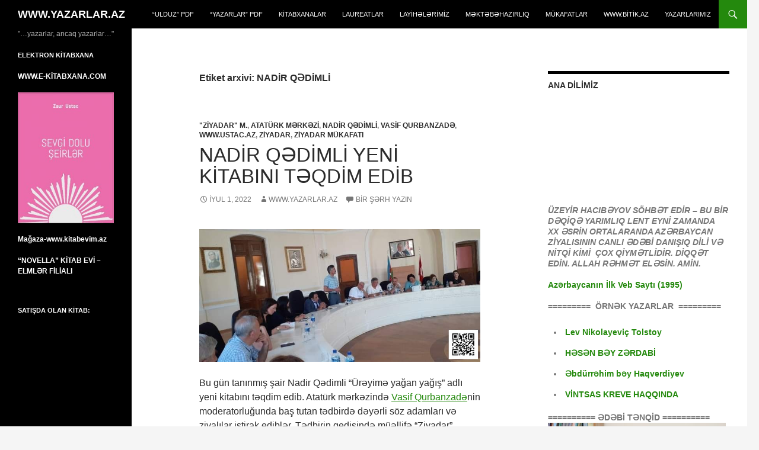

--- FILE ---
content_type: text/html; charset=UTF-8
request_url: https://yazarlar.az/tag/nadir-q%C9%99dimli/
body_size: 23609
content:
<!DOCTYPE html>
<!--[if IE 7]>
<html class="ie ie7" lang="az">
<![endif]-->
<!--[if IE 8]>
<html class="ie ie8" lang="az">
<![endif]-->
<!--[if !(IE 7) & !(IE 8)]><!-->
<html lang="az">
<!--<![endif]-->
<head>
	<meta charset="UTF-8">
	<meta name="viewport" content="width=device-width">
	<title>NADİR QƏDİMLİ | WWW.YAZARLAR.AZ</title>
	<link rel="profile" href="https://gmpg.org/xfn/11">
	<link rel="pingback" href="https://yazarlar.az/xmlrpc.php">
	<!--[if lt IE 9]>
	<script src="https://yazarlar.az/wp-content/themes/twentyfourteen/js/html5.js?ver=3.7.0"></script>
	<![endif]-->
	<meta name='robots' content='max-image-preview:large' />
<link rel="alternate" type="application/rss+xml" title="WWW.YAZARLAR.AZ &raquo; Qidalandırıcısı" href="https://yazarlar.az/feed/" />
<link rel="alternate" type="application/rss+xml" title="WWW.YAZARLAR.AZ &raquo; Şərh Qidalandırıcısı" href="https://yazarlar.az/comments/feed/" />
<link rel="alternate" type="application/rss+xml" title="WWW.YAZARLAR.AZ &raquo; NADİR QƏDİMLİ Etiket Qidalandırıcısı" href="https://yazarlar.az/tag/nadir-q%c9%99dimli/feed/" />
<style id='wp-img-auto-sizes-contain-inline-css'>
img:is([sizes=auto i],[sizes^="auto," i]){contain-intrinsic-size:3000px 1500px}
/*# sourceURL=wp-img-auto-sizes-contain-inline-css */
</style>
<style id='wp-emoji-styles-inline-css'>

	img.wp-smiley, img.emoji {
		display: inline !important;
		border: none !important;
		box-shadow: none !important;
		height: 1em !important;
		width: 1em !important;
		margin: 0 0.07em !important;
		vertical-align: -0.1em !important;
		background: none !important;
		padding: 0 !important;
	}
/*# sourceURL=wp-emoji-styles-inline-css */
</style>
<style id='wp-block-library-inline-css'>
:root{--wp-block-synced-color:#7a00df;--wp-block-synced-color--rgb:122,0,223;--wp-bound-block-color:var(--wp-block-synced-color);--wp-editor-canvas-background:#ddd;--wp-admin-theme-color:#007cba;--wp-admin-theme-color--rgb:0,124,186;--wp-admin-theme-color-darker-10:#006ba1;--wp-admin-theme-color-darker-10--rgb:0,107,160.5;--wp-admin-theme-color-darker-20:#005a87;--wp-admin-theme-color-darker-20--rgb:0,90,135;--wp-admin-border-width-focus:2px}@media (min-resolution:192dpi){:root{--wp-admin-border-width-focus:1.5px}}.wp-element-button{cursor:pointer}:root .has-very-light-gray-background-color{background-color:#eee}:root .has-very-dark-gray-background-color{background-color:#313131}:root .has-very-light-gray-color{color:#eee}:root .has-very-dark-gray-color{color:#313131}:root .has-vivid-green-cyan-to-vivid-cyan-blue-gradient-background{background:linear-gradient(135deg,#00d084,#0693e3)}:root .has-purple-crush-gradient-background{background:linear-gradient(135deg,#34e2e4,#4721fb 50%,#ab1dfe)}:root .has-hazy-dawn-gradient-background{background:linear-gradient(135deg,#faaca8,#dad0ec)}:root .has-subdued-olive-gradient-background{background:linear-gradient(135deg,#fafae1,#67a671)}:root .has-atomic-cream-gradient-background{background:linear-gradient(135deg,#fdd79a,#004a59)}:root .has-nightshade-gradient-background{background:linear-gradient(135deg,#330968,#31cdcf)}:root .has-midnight-gradient-background{background:linear-gradient(135deg,#020381,#2874fc)}:root{--wp--preset--font-size--normal:16px;--wp--preset--font-size--huge:42px}.has-regular-font-size{font-size:1em}.has-larger-font-size{font-size:2.625em}.has-normal-font-size{font-size:var(--wp--preset--font-size--normal)}.has-huge-font-size{font-size:var(--wp--preset--font-size--huge)}.has-text-align-center{text-align:center}.has-text-align-left{text-align:left}.has-text-align-right{text-align:right}.has-fit-text{white-space:nowrap!important}#end-resizable-editor-section{display:none}.aligncenter{clear:both}.items-justified-left{justify-content:flex-start}.items-justified-center{justify-content:center}.items-justified-right{justify-content:flex-end}.items-justified-space-between{justify-content:space-between}.screen-reader-text{border:0;clip-path:inset(50%);height:1px;margin:-1px;overflow:hidden;padding:0;position:absolute;width:1px;word-wrap:normal!important}.screen-reader-text:focus{background-color:#ddd;clip-path:none;color:#444;display:block;font-size:1em;height:auto;left:5px;line-height:normal;padding:15px 23px 14px;text-decoration:none;top:5px;width:auto;z-index:100000}html :where(.has-border-color){border-style:solid}html :where([style*=border-top-color]){border-top-style:solid}html :where([style*=border-right-color]){border-right-style:solid}html :where([style*=border-bottom-color]){border-bottom-style:solid}html :where([style*=border-left-color]){border-left-style:solid}html :where([style*=border-width]){border-style:solid}html :where([style*=border-top-width]){border-top-style:solid}html :where([style*=border-right-width]){border-right-style:solid}html :where([style*=border-bottom-width]){border-bottom-style:solid}html :where([style*=border-left-width]){border-left-style:solid}html :where(img[class*=wp-image-]){height:auto;max-width:100%}:where(figure){margin:0 0 1em}html :where(.is-position-sticky){--wp-admin--admin-bar--position-offset:var(--wp-admin--admin-bar--height,0px)}@media screen and (max-width:600px){html :where(.is-position-sticky){--wp-admin--admin-bar--position-offset:0px}}

/*# sourceURL=wp-block-library-inline-css */
</style><style id='wp-block-image-inline-css'>
.wp-block-image>a,.wp-block-image>figure>a{display:inline-block}.wp-block-image img{box-sizing:border-box;height:auto;max-width:100%;vertical-align:bottom}@media not (prefers-reduced-motion){.wp-block-image img.hide{visibility:hidden}.wp-block-image img.show{animation:show-content-image .4s}}.wp-block-image[style*=border-radius] img,.wp-block-image[style*=border-radius]>a{border-radius:inherit}.wp-block-image.has-custom-border img{box-sizing:border-box}.wp-block-image.aligncenter{text-align:center}.wp-block-image.alignfull>a,.wp-block-image.alignwide>a{width:100%}.wp-block-image.alignfull img,.wp-block-image.alignwide img{height:auto;width:100%}.wp-block-image .aligncenter,.wp-block-image .alignleft,.wp-block-image .alignright,.wp-block-image.aligncenter,.wp-block-image.alignleft,.wp-block-image.alignright{display:table}.wp-block-image .aligncenter>figcaption,.wp-block-image .alignleft>figcaption,.wp-block-image .alignright>figcaption,.wp-block-image.aligncenter>figcaption,.wp-block-image.alignleft>figcaption,.wp-block-image.alignright>figcaption{caption-side:bottom;display:table-caption}.wp-block-image .alignleft{float:left;margin:.5em 1em .5em 0}.wp-block-image .alignright{float:right;margin:.5em 0 .5em 1em}.wp-block-image .aligncenter{margin-left:auto;margin-right:auto}.wp-block-image :where(figcaption){margin-bottom:1em;margin-top:.5em}.wp-block-image.is-style-circle-mask img{border-radius:9999px}@supports ((-webkit-mask-image:none) or (mask-image:none)) or (-webkit-mask-image:none){.wp-block-image.is-style-circle-mask img{border-radius:0;-webkit-mask-image:url('data:image/svg+xml;utf8,<svg viewBox="0 0 100 100" xmlns="http://www.w3.org/2000/svg"><circle cx="50" cy="50" r="50"/></svg>');mask-image:url('data:image/svg+xml;utf8,<svg viewBox="0 0 100 100" xmlns="http://www.w3.org/2000/svg"><circle cx="50" cy="50" r="50"/></svg>');mask-mode:alpha;-webkit-mask-position:center;mask-position:center;-webkit-mask-repeat:no-repeat;mask-repeat:no-repeat;-webkit-mask-size:contain;mask-size:contain}}:root :where(.wp-block-image.is-style-rounded img,.wp-block-image .is-style-rounded img){border-radius:9999px}.wp-block-image figure{margin:0}.wp-lightbox-container{display:flex;flex-direction:column;position:relative}.wp-lightbox-container img{cursor:zoom-in}.wp-lightbox-container img:hover+button{opacity:1}.wp-lightbox-container button{align-items:center;backdrop-filter:blur(16px) saturate(180%);background-color:#5a5a5a40;border:none;border-radius:4px;cursor:zoom-in;display:flex;height:20px;justify-content:center;opacity:0;padding:0;position:absolute;right:16px;text-align:center;top:16px;width:20px;z-index:100}@media not (prefers-reduced-motion){.wp-lightbox-container button{transition:opacity .2s ease}}.wp-lightbox-container button:focus-visible{outline:3px auto #5a5a5a40;outline:3px auto -webkit-focus-ring-color;outline-offset:3px}.wp-lightbox-container button:hover{cursor:pointer;opacity:1}.wp-lightbox-container button:focus{opacity:1}.wp-lightbox-container button:focus,.wp-lightbox-container button:hover,.wp-lightbox-container button:not(:hover):not(:active):not(.has-background){background-color:#5a5a5a40;border:none}.wp-lightbox-overlay{box-sizing:border-box;cursor:zoom-out;height:100vh;left:0;overflow:hidden;position:fixed;top:0;visibility:hidden;width:100%;z-index:100000}.wp-lightbox-overlay .close-button{align-items:center;cursor:pointer;display:flex;justify-content:center;min-height:40px;min-width:40px;padding:0;position:absolute;right:calc(env(safe-area-inset-right) + 16px);top:calc(env(safe-area-inset-top) + 16px);z-index:5000000}.wp-lightbox-overlay .close-button:focus,.wp-lightbox-overlay .close-button:hover,.wp-lightbox-overlay .close-button:not(:hover):not(:active):not(.has-background){background:none;border:none}.wp-lightbox-overlay .lightbox-image-container{height:var(--wp--lightbox-container-height);left:50%;overflow:hidden;position:absolute;top:50%;transform:translate(-50%,-50%);transform-origin:top left;width:var(--wp--lightbox-container-width);z-index:9999999999}.wp-lightbox-overlay .wp-block-image{align-items:center;box-sizing:border-box;display:flex;height:100%;justify-content:center;margin:0;position:relative;transform-origin:0 0;width:100%;z-index:3000000}.wp-lightbox-overlay .wp-block-image img{height:var(--wp--lightbox-image-height);min-height:var(--wp--lightbox-image-height);min-width:var(--wp--lightbox-image-width);width:var(--wp--lightbox-image-width)}.wp-lightbox-overlay .wp-block-image figcaption{display:none}.wp-lightbox-overlay button{background:none;border:none}.wp-lightbox-overlay .scrim{background-color:#fff;height:100%;opacity:.9;position:absolute;width:100%;z-index:2000000}.wp-lightbox-overlay.active{visibility:visible}@media not (prefers-reduced-motion){.wp-lightbox-overlay.active{animation:turn-on-visibility .25s both}.wp-lightbox-overlay.active img{animation:turn-on-visibility .35s both}.wp-lightbox-overlay.show-closing-animation:not(.active){animation:turn-off-visibility .35s both}.wp-lightbox-overlay.show-closing-animation:not(.active) img{animation:turn-off-visibility .25s both}.wp-lightbox-overlay.zoom.active{animation:none;opacity:1;visibility:visible}.wp-lightbox-overlay.zoom.active .lightbox-image-container{animation:lightbox-zoom-in .4s}.wp-lightbox-overlay.zoom.active .lightbox-image-container img{animation:none}.wp-lightbox-overlay.zoom.active .scrim{animation:turn-on-visibility .4s forwards}.wp-lightbox-overlay.zoom.show-closing-animation:not(.active){animation:none}.wp-lightbox-overlay.zoom.show-closing-animation:not(.active) .lightbox-image-container{animation:lightbox-zoom-out .4s}.wp-lightbox-overlay.zoom.show-closing-animation:not(.active) .lightbox-image-container img{animation:none}.wp-lightbox-overlay.zoom.show-closing-animation:not(.active) .scrim{animation:turn-off-visibility .4s forwards}}@keyframes show-content-image{0%{visibility:hidden}99%{visibility:hidden}to{visibility:visible}}@keyframes turn-on-visibility{0%{opacity:0}to{opacity:1}}@keyframes turn-off-visibility{0%{opacity:1;visibility:visible}99%{opacity:0;visibility:visible}to{opacity:0;visibility:hidden}}@keyframes lightbox-zoom-in{0%{transform:translate(calc((-100vw + var(--wp--lightbox-scrollbar-width))/2 + var(--wp--lightbox-initial-left-position)),calc(-50vh + var(--wp--lightbox-initial-top-position))) scale(var(--wp--lightbox-scale))}to{transform:translate(-50%,-50%) scale(1)}}@keyframes lightbox-zoom-out{0%{transform:translate(-50%,-50%) scale(1);visibility:visible}99%{visibility:visible}to{transform:translate(calc((-100vw + var(--wp--lightbox-scrollbar-width))/2 + var(--wp--lightbox-initial-left-position)),calc(-50vh + var(--wp--lightbox-initial-top-position))) scale(var(--wp--lightbox-scale));visibility:hidden}}
/*# sourceURL=https://yazarlar.az/wp-includes/blocks/image/style.min.css */
</style>
<style id='wp-block-image-theme-inline-css'>
:root :where(.wp-block-image figcaption){color:#555;font-size:13px;text-align:center}.is-dark-theme :root :where(.wp-block-image figcaption){color:#ffffffa6}.wp-block-image{margin:0 0 1em}
/*# sourceURL=https://yazarlar.az/wp-includes/blocks/image/theme.min.css */
</style>
<style id='wp-block-paragraph-inline-css'>
.is-small-text{font-size:.875em}.is-regular-text{font-size:1em}.is-large-text{font-size:2.25em}.is-larger-text{font-size:3em}.has-drop-cap:not(:focus):first-letter{float:left;font-size:8.4em;font-style:normal;font-weight:100;line-height:.68;margin:.05em .1em 0 0;text-transform:uppercase}body.rtl .has-drop-cap:not(:focus):first-letter{float:none;margin-left:.1em}p.has-drop-cap.has-background{overflow:hidden}:root :where(p.has-background){padding:1.25em 2.375em}:where(p.has-text-color:not(.has-link-color)) a{color:inherit}p.has-text-align-left[style*="writing-mode:vertical-lr"],p.has-text-align-right[style*="writing-mode:vertical-rl"]{rotate:180deg}
/*# sourceURL=https://yazarlar.az/wp-includes/blocks/paragraph/style.min.css */
</style>
<style id='global-styles-inline-css'>
:root{--wp--preset--aspect-ratio--square: 1;--wp--preset--aspect-ratio--4-3: 4/3;--wp--preset--aspect-ratio--3-4: 3/4;--wp--preset--aspect-ratio--3-2: 3/2;--wp--preset--aspect-ratio--2-3: 2/3;--wp--preset--aspect-ratio--16-9: 16/9;--wp--preset--aspect-ratio--9-16: 9/16;--wp--preset--color--black: #000;--wp--preset--color--cyan-bluish-gray: #abb8c3;--wp--preset--color--white: #fff;--wp--preset--color--pale-pink: #f78da7;--wp--preset--color--vivid-red: #cf2e2e;--wp--preset--color--luminous-vivid-orange: #ff6900;--wp--preset--color--luminous-vivid-amber: #fcb900;--wp--preset--color--light-green-cyan: #7bdcb5;--wp--preset--color--vivid-green-cyan: #00d084;--wp--preset--color--pale-cyan-blue: #8ed1fc;--wp--preset--color--vivid-cyan-blue: #0693e3;--wp--preset--color--vivid-purple: #9b51e0;--wp--preset--color--green: #24890d;--wp--preset--color--dark-gray: #2b2b2b;--wp--preset--color--medium-gray: #767676;--wp--preset--color--light-gray: #f5f5f5;--wp--preset--gradient--vivid-cyan-blue-to-vivid-purple: linear-gradient(135deg,rgb(6,147,227) 0%,rgb(155,81,224) 100%);--wp--preset--gradient--light-green-cyan-to-vivid-green-cyan: linear-gradient(135deg,rgb(122,220,180) 0%,rgb(0,208,130) 100%);--wp--preset--gradient--luminous-vivid-amber-to-luminous-vivid-orange: linear-gradient(135deg,rgb(252,185,0) 0%,rgb(255,105,0) 100%);--wp--preset--gradient--luminous-vivid-orange-to-vivid-red: linear-gradient(135deg,rgb(255,105,0) 0%,rgb(207,46,46) 100%);--wp--preset--gradient--very-light-gray-to-cyan-bluish-gray: linear-gradient(135deg,rgb(238,238,238) 0%,rgb(169,184,195) 100%);--wp--preset--gradient--cool-to-warm-spectrum: linear-gradient(135deg,rgb(74,234,220) 0%,rgb(151,120,209) 20%,rgb(207,42,186) 40%,rgb(238,44,130) 60%,rgb(251,105,98) 80%,rgb(254,248,76) 100%);--wp--preset--gradient--blush-light-purple: linear-gradient(135deg,rgb(255,206,236) 0%,rgb(152,150,240) 100%);--wp--preset--gradient--blush-bordeaux: linear-gradient(135deg,rgb(254,205,165) 0%,rgb(254,45,45) 50%,rgb(107,0,62) 100%);--wp--preset--gradient--luminous-dusk: linear-gradient(135deg,rgb(255,203,112) 0%,rgb(199,81,192) 50%,rgb(65,88,208) 100%);--wp--preset--gradient--pale-ocean: linear-gradient(135deg,rgb(255,245,203) 0%,rgb(182,227,212) 50%,rgb(51,167,181) 100%);--wp--preset--gradient--electric-grass: linear-gradient(135deg,rgb(202,248,128) 0%,rgb(113,206,126) 100%);--wp--preset--gradient--midnight: linear-gradient(135deg,rgb(2,3,129) 0%,rgb(40,116,252) 100%);--wp--preset--font-size--small: 13px;--wp--preset--font-size--medium: 20px;--wp--preset--font-size--large: 36px;--wp--preset--font-size--x-large: 42px;--wp--preset--spacing--20: 0.44rem;--wp--preset--spacing--30: 0.67rem;--wp--preset--spacing--40: 1rem;--wp--preset--spacing--50: 1.5rem;--wp--preset--spacing--60: 2.25rem;--wp--preset--spacing--70: 3.38rem;--wp--preset--spacing--80: 5.06rem;--wp--preset--shadow--natural: 6px 6px 9px rgba(0, 0, 0, 0.2);--wp--preset--shadow--deep: 12px 12px 50px rgba(0, 0, 0, 0.4);--wp--preset--shadow--sharp: 6px 6px 0px rgba(0, 0, 0, 0.2);--wp--preset--shadow--outlined: 6px 6px 0px -3px rgb(255, 255, 255), 6px 6px rgb(0, 0, 0);--wp--preset--shadow--crisp: 6px 6px 0px rgb(0, 0, 0);}:where(.is-layout-flex){gap: 0.5em;}:where(.is-layout-grid){gap: 0.5em;}body .is-layout-flex{display: flex;}.is-layout-flex{flex-wrap: wrap;align-items: center;}.is-layout-flex > :is(*, div){margin: 0;}body .is-layout-grid{display: grid;}.is-layout-grid > :is(*, div){margin: 0;}:where(.wp-block-columns.is-layout-flex){gap: 2em;}:where(.wp-block-columns.is-layout-grid){gap: 2em;}:where(.wp-block-post-template.is-layout-flex){gap: 1.25em;}:where(.wp-block-post-template.is-layout-grid){gap: 1.25em;}.has-black-color{color: var(--wp--preset--color--black) !important;}.has-cyan-bluish-gray-color{color: var(--wp--preset--color--cyan-bluish-gray) !important;}.has-white-color{color: var(--wp--preset--color--white) !important;}.has-pale-pink-color{color: var(--wp--preset--color--pale-pink) !important;}.has-vivid-red-color{color: var(--wp--preset--color--vivid-red) !important;}.has-luminous-vivid-orange-color{color: var(--wp--preset--color--luminous-vivid-orange) !important;}.has-luminous-vivid-amber-color{color: var(--wp--preset--color--luminous-vivid-amber) !important;}.has-light-green-cyan-color{color: var(--wp--preset--color--light-green-cyan) !important;}.has-vivid-green-cyan-color{color: var(--wp--preset--color--vivid-green-cyan) !important;}.has-pale-cyan-blue-color{color: var(--wp--preset--color--pale-cyan-blue) !important;}.has-vivid-cyan-blue-color{color: var(--wp--preset--color--vivid-cyan-blue) !important;}.has-vivid-purple-color{color: var(--wp--preset--color--vivid-purple) !important;}.has-black-background-color{background-color: var(--wp--preset--color--black) !important;}.has-cyan-bluish-gray-background-color{background-color: var(--wp--preset--color--cyan-bluish-gray) !important;}.has-white-background-color{background-color: var(--wp--preset--color--white) !important;}.has-pale-pink-background-color{background-color: var(--wp--preset--color--pale-pink) !important;}.has-vivid-red-background-color{background-color: var(--wp--preset--color--vivid-red) !important;}.has-luminous-vivid-orange-background-color{background-color: var(--wp--preset--color--luminous-vivid-orange) !important;}.has-luminous-vivid-amber-background-color{background-color: var(--wp--preset--color--luminous-vivid-amber) !important;}.has-light-green-cyan-background-color{background-color: var(--wp--preset--color--light-green-cyan) !important;}.has-vivid-green-cyan-background-color{background-color: var(--wp--preset--color--vivid-green-cyan) !important;}.has-pale-cyan-blue-background-color{background-color: var(--wp--preset--color--pale-cyan-blue) !important;}.has-vivid-cyan-blue-background-color{background-color: var(--wp--preset--color--vivid-cyan-blue) !important;}.has-vivid-purple-background-color{background-color: var(--wp--preset--color--vivid-purple) !important;}.has-black-border-color{border-color: var(--wp--preset--color--black) !important;}.has-cyan-bluish-gray-border-color{border-color: var(--wp--preset--color--cyan-bluish-gray) !important;}.has-white-border-color{border-color: var(--wp--preset--color--white) !important;}.has-pale-pink-border-color{border-color: var(--wp--preset--color--pale-pink) !important;}.has-vivid-red-border-color{border-color: var(--wp--preset--color--vivid-red) !important;}.has-luminous-vivid-orange-border-color{border-color: var(--wp--preset--color--luminous-vivid-orange) !important;}.has-luminous-vivid-amber-border-color{border-color: var(--wp--preset--color--luminous-vivid-amber) !important;}.has-light-green-cyan-border-color{border-color: var(--wp--preset--color--light-green-cyan) !important;}.has-vivid-green-cyan-border-color{border-color: var(--wp--preset--color--vivid-green-cyan) !important;}.has-pale-cyan-blue-border-color{border-color: var(--wp--preset--color--pale-cyan-blue) !important;}.has-vivid-cyan-blue-border-color{border-color: var(--wp--preset--color--vivid-cyan-blue) !important;}.has-vivid-purple-border-color{border-color: var(--wp--preset--color--vivid-purple) !important;}.has-vivid-cyan-blue-to-vivid-purple-gradient-background{background: var(--wp--preset--gradient--vivid-cyan-blue-to-vivid-purple) !important;}.has-light-green-cyan-to-vivid-green-cyan-gradient-background{background: var(--wp--preset--gradient--light-green-cyan-to-vivid-green-cyan) !important;}.has-luminous-vivid-amber-to-luminous-vivid-orange-gradient-background{background: var(--wp--preset--gradient--luminous-vivid-amber-to-luminous-vivid-orange) !important;}.has-luminous-vivid-orange-to-vivid-red-gradient-background{background: var(--wp--preset--gradient--luminous-vivid-orange-to-vivid-red) !important;}.has-very-light-gray-to-cyan-bluish-gray-gradient-background{background: var(--wp--preset--gradient--very-light-gray-to-cyan-bluish-gray) !important;}.has-cool-to-warm-spectrum-gradient-background{background: var(--wp--preset--gradient--cool-to-warm-spectrum) !important;}.has-blush-light-purple-gradient-background{background: var(--wp--preset--gradient--blush-light-purple) !important;}.has-blush-bordeaux-gradient-background{background: var(--wp--preset--gradient--blush-bordeaux) !important;}.has-luminous-dusk-gradient-background{background: var(--wp--preset--gradient--luminous-dusk) !important;}.has-pale-ocean-gradient-background{background: var(--wp--preset--gradient--pale-ocean) !important;}.has-electric-grass-gradient-background{background: var(--wp--preset--gradient--electric-grass) !important;}.has-midnight-gradient-background{background: var(--wp--preset--gradient--midnight) !important;}.has-small-font-size{font-size: var(--wp--preset--font-size--small) !important;}.has-medium-font-size{font-size: var(--wp--preset--font-size--medium) !important;}.has-large-font-size{font-size: var(--wp--preset--font-size--large) !important;}.has-x-large-font-size{font-size: var(--wp--preset--font-size--x-large) !important;}
/*# sourceURL=global-styles-inline-css */
</style>

<style id='classic-theme-styles-inline-css'>
/*! This file is auto-generated */
.wp-block-button__link{color:#fff;background-color:#32373c;border-radius:9999px;box-shadow:none;text-decoration:none;padding:calc(.667em + 2px) calc(1.333em + 2px);font-size:1.125em}.wp-block-file__button{background:#32373c;color:#fff;text-decoration:none}
/*# sourceURL=/wp-includes/css/classic-themes.min.css */
</style>
<link rel='stylesheet' id='genericons-css' href='https://yazarlar.az/wp-content/themes/twentyfourteen/genericons/genericons.css?ver=3.0.3' media='all' />
<link rel='stylesheet' id='twentyfourteen-style-css' href='https://yazarlar.az/wp-content/themes/twentyfourteen/style.css?ver=20190507' media='all' />
<link rel='stylesheet' id='twentyfourteen-block-style-css' href='https://yazarlar.az/wp-content/themes/twentyfourteen/css/blocks.css?ver=20190102' media='all' />
<script src="https://yazarlar.az/wp-includes/js/jquery/jquery.min.js?ver=3.7.1" id="jquery-core-js"></script>
<script src="https://yazarlar.az/wp-includes/js/jquery/jquery-migrate.min.js?ver=3.4.1" id="jquery-migrate-js"></script>
<link rel="https://api.w.org/" href="https://yazarlar.az/wp-json/" /><link rel="alternate" title="JSON" type="application/json" href="https://yazarlar.az/wp-json/wp/v2/tags/1570" /><link rel="EditURI" type="application/rsd+xml" title="RSD" href="https://yazarlar.az/xmlrpc.php?rsd" />
<meta name="generator" content="WordPress 6.9" />
<link rel='stylesheet' id='mediaelement-css' href='https://yazarlar.az/wp-includes/js/mediaelement/mediaelementplayer-legacy.min.css?ver=4.2.17' media='all' />
<link rel='stylesheet' id='wp-mediaelement-css' href='https://yazarlar.az/wp-includes/js/mediaelement/wp-mediaelement.min.css?ver=6.9' media='all' />
</head>

<body class="archive tag tag-nadir-qdimli tag-1570 wp-embed-responsive wp-theme-twentyfourteen group-blog masthead-fixed list-view footer-widgets">
<div id="page" class="hfeed site">
	
	<header id="masthead" class="site-header" role="banner">
		<div class="header-main">
			<h1 class="site-title"><a href="https://yazarlar.az/" rel="home">WWW.YAZARLAR.AZ</a></h1>

			<div class="search-toggle">
				<a href="#search-container" class="screen-reader-text" aria-expanded="false" aria-controls="search-container">Axtar</a>
			</div>

			<nav id="primary-navigation" class="site-navigation primary-navigation" role="navigation">
				<button class="menu-toggle">Əsas menyu</button>
				<a class="screen-reader-text skip-link" href="#content">Mühtəviyyata keç</a>
				<div id="primary-menu" class="nav-menu"><ul>
<li class="page_item page-item-14"><a href="https://yazarlar.az/xeyriyy%c9%99cilik/">&#8220;ULDUZ&#8221; PDF</a></li>
<li class="page_item page-item-22"><a href="https://yazarlar.az/yazarlar-jurnalinin-pdf-arxivi/">&#8220;YAZARLAR&#8221; PDF</a></li>
<li class="page_item page-item-20"><a href="https://yazarlar.az/e-kitabxanalar/">KİTABXANALAR</a></li>
<li class="page_item page-item-12"><a href="https://yazarlar.az/laureatlar/">LAUREATLAR</a></li>
<li class="page_item page-item-10"><a href="https://yazarlar.az/layih%c9%99l%c9%99r/">LAYİHƏLƏRİMİZ</a></li>
<li class="page_item page-item-46"><a href="https://yazarlar.az/m%c9%99kt%c9%99b%c9%99hazirliq/">Məktəbəhazırlıq</a></li>
<li class="page_item page-item-2"><a href="https://yazarlar.az/sample-page/">MÜKAFATLAR</a></li>
<li class="page_item page-item-16"><a href="https://yazarlar.az/yeni-kitablar/">WWW.BİTİK.AZ</a></li>
<li class="page_item page-item-18"><a href="https://yazarlar.az/kitablar/">YAZARLARIMIZ</a></li>
</ul></div>
			</nav>
		</div>

		<div id="search-container" class="search-box-wrapper hide">
			<div class="search-box">
				<form role="search" method="get" class="search-form" action="https://yazarlar.az/">
				<label>
					<span class="screen-reader-text">Axtarış:</span>
					<input type="search" class="search-field" placeholder="Axtar &hellip;" value="" name="s" />
				</label>
				<input type="submit" class="search-submit" value="Axtar" />
			</form>			</div>
		</div>
	</header><!-- #masthead -->

	<div id="main" class="site-main">

	<section id="primary" class="content-area">
		<div id="content" class="site-content" role="main">

			
			<header class="archive-header">
				<h1 class="archive-title">
				Etiket arxivi: NADİR QƏDİMLİ				</h1>

							</header><!-- .archive-header -->

				
<article id="post-10907" class="post-10907 post type-post status-publish format-standard hentry category-ziyadar-m category-ataturk-mrkzi category-nadir-qdimli category-vasif-qurbanzad category-www-ustac-az category-ziyadar category-ziyadar-mukafati tag-ziyadar-diplomu tag-ziyadar-mukafati tag-ataturk-mrkzi tag-foto tag-haqqinda tag-nadir-qdimli tag-poeziya tag-sair tag-seir tag-tqdimat tag-vasif-qurbanzad tag-yazarlar-jurnali tag-yeni-kitab tag-ziyadar tag-ziyadar-mukafati-2 tag-ziyadar-mukafati-laureatlari-2">
	
	<header class="entry-header">
				<div class="entry-meta">
			<span class="cat-links"><a href="https://yazarlar.az/category/ziyadar-m/" rel="category tag">"ZİYADAR" M.</a>, <a href="https://yazarlar.az/category/ataturk-m%c9%99rk%c9%99zi/" rel="category tag">ATATÜRK MƏRKƏZİ</a>, <a href="https://yazarlar.az/category/nadir-q%c9%99dimli/" rel="category tag">NADİR QƏDİMLİ</a>, <a href="https://yazarlar.az/category/vasif-qurbanzad%c9%99/" rel="category tag">Vasif Qurbanzadə</a>, <a href="https://yazarlar.az/category/www-ustac-az/" rel="category tag">www.USTAC.az</a>, <a href="https://yazarlar.az/category/ziyadar/" rel="category tag">ZİYADAR</a>, <a href="https://yazarlar.az/category/ziyadar-mukafati/" rel="category tag">ZİYADAR MÜKAFATI</a></span>
		</div>
			<h1 class="entry-title"><a href="https://yazarlar.az/2022/07/01/ziyadar-7/" rel="bookmark">NADİR QƏDİMLİ YENİ KİTABINI TƏQDİM EDİB</a></h1>
		<div class="entry-meta">
			<span class="entry-date"><a href="https://yazarlar.az/2022/07/01/ziyadar-7/" rel="bookmark"><time class="entry-date" datetime="2022-07-01T21:47:57+04:00">İyul 1, 2022</time></a></span> <span class="byline"><span class="author vcard"><a class="url fn n" href="https://yazarlar.az/author/www-yazarlar-az/" rel="author">www.yazarlar.az</a></span></span>			<span class="comments-link"><a href="https://yazarlar.az/2022/07/01/ziyadar-7/#respond">Bir şərh yazın</a></span>
						</div><!-- .entry-meta -->
	</header><!-- .entry-header -->

		<div class="entry-content">
		
<figure class="wp-block-image size-full"><img fetchpriority="high" decoding="async" width="720" height="341" src="https://yazarlar.az/wp-content/uploads/2022/07/m.jpg" alt="" class="wp-image-10912" srcset="https://yazarlar.az/wp-content/uploads/2022/07/m.jpg 720w, https://yazarlar.az/wp-content/uploads/2022/07/m-300x142.jpg 300w" sizes="(max-width: 720px) 100vw, 720px" /></figure>



<p>Bu gün tanınmış şair Nadir Qədimli &#8220;Ürəyimə yağan yağış&#8221; adlı yeni kitabını təqdim edib. Atatürk mərkəzində <a href="https://www.facebook.com/vasif.qurbanzade?__cft__[0]=AZWW4bXF2mVfAXjO31i23bXJV6JrXCdrQIXCx_qNwuiwrdP3OfsoNirwx6M5piiKVpR5GGF3TpZslH_OelpBELeopVtCC2uiQAGfmZDVu4WbIGDt0Vvf-gmReOt3WUqu8zIZClJXGt_VXEANZLMqCE5av66rOVO93RXszeYtsEUPzg&amp;__tn__=-]K-R">Vasif Qurbanzadə</a>nin moderatorluğunda baş tutan tədbirdə dəyərli söz adamları və ziyalılar iştirak ediblər. Tədbirin gedişində müəllifə &#8220;Ziyadar&#8221; mükafatı, digər diplom və hədiyyələr təqdim olunub. Qonaqlar kitab və ümumilikdə Nadiq Qədimli yaradıcılığı haqqında öz fikirlərini bölüşüblər. Fotolar:</p>



<figure class="wp-block-image size-full"><img decoding="async" width="770" height="510" src="https://yazarlar.az/wp-content/uploads/2022/07/aaa.jpg" alt="" class="wp-image-10924" srcset="https://yazarlar.az/wp-content/uploads/2022/07/aaa.jpg 770w, https://yazarlar.az/wp-content/uploads/2022/07/aaa-300x199.jpg 300w, https://yazarlar.az/wp-content/uploads/2022/07/aaa-768x509.jpg 768w" sizes="(max-width: 770px) 100vw, 770px" /></figure>



<figure class="wp-block-image size-full"><img decoding="async" width="989" height="566" src="https://yazarlar.az/wp-content/uploads/2022/07/bbbbbb.jpg" alt="" class="wp-image-10926" srcset="https://yazarlar.az/wp-content/uploads/2022/07/bbbbbb.jpg 989w, https://yazarlar.az/wp-content/uploads/2022/07/bbbbbb-300x172.jpg 300w, https://yazarlar.az/wp-content/uploads/2022/07/bbbbbb-768x440.jpg 768w" sizes="(max-width: 989px) 100vw, 989px" /></figure>



<figure class="wp-block-image size-full"><img loading="lazy" decoding="async" width="635" height="341" src="https://yazarlar.az/wp-content/uploads/2022/07/c.jpg" alt="" class="wp-image-10914" srcset="https://yazarlar.az/wp-content/uploads/2022/07/c.jpg 635w, https://yazarlar.az/wp-content/uploads/2022/07/c-300x161.jpg 300w" sizes="auto, (max-width: 635px) 100vw, 635px" /></figure>



<figure class="wp-block-image size-full"><img loading="lazy" decoding="async" width="720" height="341" src="https://yazarlar.az/wp-content/uploads/2022/07/k.jpg" alt="" class="wp-image-10917" srcset="https://yazarlar.az/wp-content/uploads/2022/07/k.jpg 720w, https://yazarlar.az/wp-content/uploads/2022/07/k-300x142.jpg 300w" sizes="auto, (max-width: 720px) 100vw, 720px" /></figure>



<figure class="wp-block-image size-full"><img loading="lazy" decoding="async" width="708" height="487" src="https://yazarlar.az/wp-content/uploads/2022/07/hhhhhhhhh.jpg" alt="" class="wp-image-10925" srcset="https://yazarlar.az/wp-content/uploads/2022/07/hhhhhhhhh.jpg 708w, https://yazarlar.az/wp-content/uploads/2022/07/hhhhhhhhh-300x206.jpg 300w" sizes="auto, (max-width: 708px) 100vw, 708px" /></figure>



<figure class="wp-block-image size-full"><img loading="lazy" decoding="async" width="540" height="485" src="https://yazarlar.az/wp-content/uploads/2022/07/cccccccc.jpg" alt="" class="wp-image-10927" srcset="https://yazarlar.az/wp-content/uploads/2022/07/cccccccc.jpg 540w, https://yazarlar.az/wp-content/uploads/2022/07/cccccccc-300x269.jpg 300w" sizes="auto, (max-width: 540px) 100vw, 540px" /></figure>



<figure class="wp-block-image size-full"><img loading="lazy" decoding="async" width="563" height="485" src="https://yazarlar.az/wp-content/uploads/2022/07/ziyadaR.jpg" alt="" class="wp-image-10928" srcset="https://yazarlar.az/wp-content/uploads/2022/07/ziyadaR.jpg 563w, https://yazarlar.az/wp-content/uploads/2022/07/ziyadaR-300x258.jpg 300w" sizes="auto, (max-width: 563px) 100vw, 563px" /></figure>



<p></p>



<p><strong><a href="https://yazarlar.az/">YAZARLAR</a></strong></p>



<p><strong>PDF&gt;&gt;&gt;</strong><a rel="noreferrer noopener" href="https://ustacaz.files.wordpress.com/2022/04/zaur-ustac-usaq-seirleri.pdf" target="_blank"><strong>ZAUR USTAC UŞAQ ŞEİRLƏRİ</strong></a></p>



<p><strong>PDF:&nbsp;</strong><a rel="noreferrer noopener" href="https://ustacaz.files.wordpress.com/2022/03/qelemder-2.pdf" target="_blank"><strong>&gt;&gt;&gt;&gt;&gt; ZAUR USTAC “QƏLƏMDAR-2”</strong></a></p>



<p><strong>PDF&gt;&gt;&gt;</strong><a rel="noreferrer noopener" href="https://ustacaz.files.wordpress.com/2022/03/zaur-ustac-bb-1.pdf" target="_blank"><strong>&nbsp;ZAUR USTAC “BB” KİTABI</strong></a></p>



<p><a href="https://kulis.az/xeber/nesr/bb-zaur-ustac-40379"><strong>&gt;&gt;&gt;&gt; ƏN ÇOX OXUNAN HEKAYƏ &lt;&lt;&lt;&lt;</strong></a></p>



<p><a href="https://ustacaz.wordpress.com/2022/03/01/zaur-ustacin-satisda-olan-kitablari-2/"><strong>ZAUR USTACIN SATIŞDA OLAN&nbsp;KİTABLARI</strong></a></p>



<p><a href="https://yazarlar.az/2021/03/10/yazarlar-jurnali-pdf/"><strong><br>“YAZARLAR”&nbsp; JURNALI PDF</strong></a></p>



<p><strong><a href="https://yazarlar.az/">YAZARLAR.AZ</a></strong><br>===============================================</p>



<p><strong>&lt;&lt;&lt;&lt;&lt;&lt;&nbsp;<a href="http://ustac.az/">WWW.USTAC.AZ</a>&nbsp;və&nbsp;<a href="http://bitik.az/">&nbsp;WWW.BİTİK.AZ&nbsp;</a>&gt;&gt;&gt;&gt;&gt;&gt;&nbsp;</strong></p>



<p><em>Əlaqə: &nbsp;</em>Tel: (<strong>+994</strong>) 70-390-39-93&nbsp; &nbsp; &nbsp;E-mail: zauryazar@mail.ru</p>
	</div><!-- .entry-content -->
	
	<footer class="entry-meta"><span class="tag-links"><a href="https://yazarlar.az/tag/ziyadar-diplomu/" rel="tag">&quot;ZİYADAR&quot; DİPLOMU</a><a href="https://yazarlar.az/tag/ziyadar-mukafati/" rel="tag">&quot;ZİYADAR&quot; MÜKAFATI</a><a href="https://yazarlar.az/tag/ataturk-m%c9%99rk%c9%99zi/" rel="tag">ATATÜRK MƏRKƏZİ</a><a href="https://yazarlar.az/tag/foto/" rel="tag">FOTO</a><a href="https://yazarlar.az/tag/haqqinda/" rel="tag">HAQQINDA</a><a href="https://yazarlar.az/tag/nadir-q%c9%99dimli/" rel="tag">NADİR QƏDİMLİ</a><a href="https://yazarlar.az/tag/poeziya/" rel="tag">POEZİYA</a><a href="https://yazarlar.az/tag/sair/" rel="tag">ŞAİR</a><a href="https://yazarlar.az/tag/seir/" rel="tag">ŞEİR</a><a href="https://yazarlar.az/tag/t%c9%99qdimat/" rel="tag">TƏQDİMAT</a><a href="https://yazarlar.az/tag/vasif-qurbanzad%c9%99/" rel="tag">Vasif Qurbanzadə</a><a href="https://yazarlar.az/tag/yazarlar-jurnali/" rel="tag">YAZARLAR JURNALI</a><a href="https://yazarlar.az/tag/yeni-kitab/" rel="tag">YENİ KİTAB</a><a href="https://yazarlar.az/tag/ziyadar/" rel="tag">ZİYADAR</a><a href="https://yazarlar.az/tag/ziyadar-mukafati-2/" rel="tag">ZİYADAR MÜKAFATI</a><a href="https://yazarlar.az/tag/ziyadar-mukafati-laureatlari-2/" rel="tag">ZİYADAR MÜKAFATI LAUREATLARI</a></span></footer></article><!-- #post-10907 -->
		</div><!-- #content -->
	</section><!-- #primary -->

<div id="content-sidebar" class="content-sidebar widget-area" role="complementary">
	<aside id="text-10" class="widget widget_text"><h1 class="widget-title">ANA DİLİMİZ</h1>			<div class="textwidget"><p><iframe loading="lazy" title="ÜZEYİR HACIBƏYOV SÖHBƏT EDİR" src="https://www.youtube.com/embed/4D5viHna6QM?feature=oembed" frameborder="0" allow="accelerometer; autoplay; clipboard-write; encrypted-media; gyroscope; picture-in-picture; web-share" referrerpolicy="strict-origin-when-cross-origin" allowfullscreen></iframe></p>
<p><strong><em>ÜZEYİR HACIBƏYOV SÖHBƏT EDİR &#8211; BU BİR DƏQİQƏ YARIMLIQ LENT EYNİ ZAMANDA  XX ƏSRİN ORTALARANDA AZƏRBAYCAN ZİYALISININ CANLI ƏDƏBİ DANIŞIQ DİLİ VƏ  NİTQİ KİMİ  ÇOX QİYMƏTLİDİR. DİQQƏT  EDİN. ALLAH RƏHMƏT ELƏSİN. AMİN.</em></strong></p>
<p><strong><a href="https://science.gov.az/az/news/open/26567">Azərbaycanın İlk Veb Saytı (1995)</a></strong></p>
<p><strong>=========  ÖRNƏK YAZARLAR  =========</strong></p>
<ul>
<li><strong><a href="https://yazarlar.az/2021/03/13/lev-nikolayevic-tolstoy-haqqinda/">Lev Nikolayeviç Tolstoy</a></strong></li>
<li><strong><a href="https://yazarlar.az/2021/03/13/h%c9%99s%c9%99n-b%c9%99y-z%c9%99rdabi/" aria-current="page">HƏSƏN BƏY ZƏRDABİ</a></strong></li>
<li><strong><a href="https://yazarlar.az/2021/03/12/%c9%99bdurr%c9%99him-b%c9%99y-haqverdiyev-haqqinda/" aria-current="page">Əbdürrəhim bəy Haqverdiyev</a></strong></li>
<li><strong><a href="https://yazarlar.az/2021/02/28/vintsas-kreve-haqqinda/">VİNTSAS KREVE HAQQINDA</a></strong></li>
</ul>
<p><strong>========== ƏDƏBİ TƏNQİD ==========</strong>   <img loading="lazy" decoding="async" class="alignnone size-medium wp-image-39656" src="https://yazarlar.az/wp-content/uploads/2025/02/METANET-V-300x210.jpg" alt="" width="300" height="210" srcset="https://yazarlar.az/wp-content/uploads/2025/02/METANET-V-300x210.jpg 300w, https://yazarlar.az/wp-content/uploads/2025/02/METANET-V.jpg 700w" sizes="auto, (max-width: 300px) 100vw, 300px" /></p>
<p><a href="https://metanetvahid8.wordpress.com/"><strong>MÜSTƏQİL ƏDƏBİ TƏNQİD – MƏTANƏT VAHİD</strong></a></p>
<p><strong>========== YENİ  KİTABLAR ==========</strong></p>
<p><img loading="lazy" decoding="async" class="alignnone size-medium wp-image-27121" src="https://yazarlar.az/wp-content/uploads/2024/04/yeni-kitab-1-300x275.jpg" alt="" width="300" height="275" srcset="https://yazarlar.az/wp-content/uploads/2024/04/yeni-kitab-1-300x275.jpg 300w, https://yazarlar.az/wp-content/uploads/2024/04/yeni-kitab-1.jpg 538w" sizes="auto, (max-width: 300px) 100vw, 300px" /></p>
<p><a href="https://kitabevim.az/m%C9%99hsul/sevgi-dolu-seirl%c9%99r-zaur-ustac"><strong>KİTAB DÜKANI &#8211; WWW.KİTABEVİM.AZ</strong></a></p>
<p><strong>======ONU YAXINDAN TANIYAQ======</strong></p>
<p><img loading="lazy" decoding="async" class="alignnone size-medium wp-image-1490" src="https://yazarlar.az/wp-content/uploads/2021/03/la-s-300x199.jpg" alt="" width="300" height="199" srcset="https://yazarlar.az/wp-content/uploads/2021/03/la-s-300x199.jpg 300w, https://yazarlar.az/wp-content/uploads/2021/03/la-s.jpg 700w" sizes="auto, (max-width: 300px) 100vw, 300px" /></p>
<ul>
<li><strong><a href="https://yazarlar.az/2021/03/18/leyla-%c9%99liyeva/" aria-current="page">LEYLA ƏLİYEVA</a></strong></li>
</ul>
<p><a href="https://elmler.novella.az/kiraye-kitab/2912/debut/"><strong>“NOVELLA” KİTAB EVİ – ELMLƏR FİLİALI</strong></a></p>
<p><img loading="lazy" decoding="async" class="alignnone size-medium wp-image-40132" src="https://yazarlar.az/wp-content/uploads/2025/03/DEBUT-CILD-ESAS-300x202.jpg" alt="" width="300" height="202" srcset="https://yazarlar.az/wp-content/uploads/2025/03/DEBUT-CILD-ESAS-300x202.jpg 300w, https://yazarlar.az/wp-content/uploads/2025/03/DEBUT-CILD-ESAS-768x518.jpg 768w, https://yazarlar.az/wp-content/uploads/2025/03/DEBUT-CILD-ESAS.jpg 834w" sizes="auto, (max-width: 300px) 100vw, 300px" /></p>
<p><a href="https://elmler.novella.az/kiraye-kitab/2912/debut/"><strong>Südabə Məmmədova – “Debüt” kitabı</strong></a></p>
</div>
		</aside><aside id="text-14" class="widget widget_text"><h1 class="widget-title">TƏRƏFDAŞLAR</h1>			<div class="textwidget"><p><a href="https://525.az/" rel="nofollow"><img loading="lazy" decoding="async" class="alignnone size-medium wp-image-26521" src="https://yazarlar.az/wp-content/uploads/2024/04/08-41-12-yunus-300x206.jpg" alt="" width="300" height="206" srcset="https://yazarlar.az/wp-content/uploads/2024/04/08-41-12-yunus-300x206.jpg 300w, https://yazarlar.az/wp-content/uploads/2024/04/08-41-12-yunus-768x528.jpg 768w, https://yazarlar.az/wp-content/uploads/2024/04/08-41-12-yunus.jpg 973w" sizes="auto, (max-width: 300px) 100vw, 300px" /></a><strong><a href="https://olaylar.az/news/yunus-oguz/">YUNUS  OĞUZUN  BLOQU &#8211; CIĞIR</a></strong></p>
<p><a href="https://525.az/" rel="nofollow">525.az</a>      <a href="https://hafta.az/zaur-ustac-%E2%80%93-qelemdar-olmaq-missiyasi%C2%A0-279962-xeber.html" rel="nofollow">hafta.az </a>    <a href="http://kultur.az/">kultur.az</a>    <a href="https://butov.az/fotomanset1/426-dedqld-atal.html" rel="nofollow">butov.az</a></p>
<p><a href="http://www.tezadlar.az/">tezadlar.az </a> <a href="https://kitabevim.az/?post_type=product&amp;p=40211&amp;preview=true">kitabevim.az</a>  <a href="https://kitabxana.net/search.php?search=zaur+ustac+" rel="nofollow">kitabxana.net</a></p>
<p><a href="https://www.adalet.az/" rel="nofollow">adalet.az</a>    <a href="http://goyce.az/">goyce.az</a>    <a href="https://radio-kardeche.com/tag/laurent-caroline-turunc/" rel="nofollow">radio-kardeche</a></p>
<p><a href="https://olaylar.az/news/edebiyyat/544771"><strong>olaylar.az</strong></a>     <a href="http://www.yazar.in/">yazar.in</a>     <a href="https://www.mustaqil.az/">mustaqil.az</a></p>
<p><a href="https://zaurustac.wordpress.com/2015/04/17/%d0%bf%d1%80%d0%b8%d0%b2%d0%b5%d1%82-%d0%bc%d0%b8%d1%80/"><strong>Mustafa Müseyiboğlu adına kitabxana</strong></a></p>
<ul>
<li><a href="https://kitabevim.az/m%C9%99hsul/sevgi-dolu-seirl%c9%99r-zaur-ustac"><strong>WWW.KİTABEVİM.AZ</strong></a></li>
<li><a href="https://beydemir.ru/zaur-ustacin-yeni-kitabi-isiq-uzu-gorub-sevgi-dolu-seirl%c9%99r-kitabi-haqqinda/"><strong>WWW.BEYDEMİR.RU</strong></a></li>
<li><strong><a href="https://yazarlar.az/2023/12/03/ed%c9%99bi-ovqat-jurnalinin-butun-saylari-pdf/">“Ədəbi ovqat” jurnalı</a></strong></li>
<li><a href="http://edebiyyatqazeti.az/news/gundem/7870-her-sey-bele-basladi">Edebiyyatqazeti.az</a></li>
<li><strong><a href="https://yazarlar.az/2024/04/03/ulduz-jurnalinin-butun-saylari-pdf/">“ULDUZ” JURNALI</a></strong></li>
<li><a href="http://www.xudaferin.eu/?fbclid=IwAR1oXgRtFq7jLGtkmTau8Qgq1YWICtdraKTjEZbU2tOkz2IfOi9Tw6DKz50" target="_blank" rel="noreferrer noopener">www.xudaferin.eu</a></li>
<li><a href="https://hafta.az/zaur-ustac-%E2%80%93-qelemdar-olmaq-missiyasi%C2%A0-279962-xeber.html" rel="nofollow">&#8220;Həftə içi&#8221; qəzeti</a></li>
<li><a href="https://radio-kardeche.com/tag/laurent-caroline-turunc/" rel="nofollow">radio-kardeche</a></li>
<li><a href="https://yazarlar.az/2021/03/10/x%c9%99zan-jurnali-pdf/" aria-current="page">“Xəzan” jurnalı</a></li>
<li><a href="https://fedai.az/" target="_top">&#8220;Fədai&#8221; qəzeti</a></li>
<li><a href="https://yazyarat.com/" rel="nofollow">Yazyarat.com</a></li>
<li><a title="WWW.USTAC.AZ — Fərdi İnkişaf və Yaradıcılıq Portalı" href="https://ustacaz.wordpress.com/" rel="home">USTAC.AZ</a></li>
</ul>
</div>
		</aside><aside id="text-28" class="widget widget_text"><h1 class="widget-title">FAYDALIDIR :</h1>			<div class="textwidget"><p><img loading="lazy" decoding="async" class="alignnone size-medium wp-image-2023" src="https://yazarlar.az/wp-content/uploads/2021/04/yazarlar.az_-1-300x128.jpg" alt="" width="300" height="128" srcset="https://yazarlar.az/wp-content/uploads/2021/04/yazarlar.az_-1-300x128.jpg 300w, https://yazarlar.az/wp-content/uploads/2021/04/yazarlar.az_-1.jpg 534w" sizes="auto, (max-width: 300px) 100vw, 300px" /></p>
<ul>
<li><a href="https://kitabevim.az/m%C9%99hsul/sevgi-dolu-seirl%c9%99r-zaur-ustac"><strong>WWW.KİTABEVİM.AZ</strong></a></li>
<li><strong><a href="https://aztc.gov.az/" rel="nofollow">Aztc.gov.az (tərcümə)</a></strong></li>
<li><strong><a href="https://mucrunesriyyati.az/?s=zaur+ustac+&amp;post_type=product">Mucrunesriyyati.az</a></strong></li>
<li><a title="WWW.USTAC.AZ — Fərdi İnkişaf və Yaradıcılıq Portalı" href="https://ustacaz.wordpress.com/" rel="home"><strong>WWW.USTAC.AZ</strong></a></li>
<li><a href="https://kitabevim.az/?post_type=product&amp;p=40211&amp;preview=true"><strong>Kitabevim.az</strong></a></li>
<li><strong><a href="https://litinstitut.ru/institut" rel="nofollow">Litinstitut.ru</a></strong></li>
<li><a href="http://www.valideyn.az/az/index" rel="nofollow"><strong>Valideyn.az</strong></a></li>
<li><strong><a href="https://mucru.art/?s=zaur+ustac+">Mucru.art</a></strong></li>
<li><a href="https://olaylar.az/news/edebiyyat/544771"><strong>Olaylar.az</strong></a></li>
</ul>
</div>
		</aside><aside id="text-23" class="widget widget_text"><h1 class="widget-title">ADƏTİMİZ :</h1>			<div class="textwidget"><p><strong data-rich-text-format-boundary="true">GENERAL KƏRİM KƏRİMOV &#8220;QURAN OXUMAQ&#8221;-“YASİN” SURƏSİ HAQQINDA:</strong></p>
<p><iframe loading="lazy" title="GENERAL KƏRİM KƏRİMOV YASİN SURƏSİNDƏN DANIŞIR" src="https://www.youtube.com/embed/dXFMl2xFSMI?feature=oembed" frameborder="0" allow="accelerometer; autoplay; clipboard-write; encrypted-media; gyroscope; picture-in-picture; web-share" referrerpolicy="strict-origin-when-cross-origin" allowfullscreen></iframe></p>
<p><a href="https://yazarlar.az/xidm%c9%99tl%c9%99r/">  </a></p>
</div>
		</aside><aside id="search-3" class="widget widget_search"><h1 class="widget-title">SAYTDA TAP</h1><form role="search" method="get" class="search-form" action="https://yazarlar.az/">
				<label>
					<span class="screen-reader-text">Axtarış:</span>
					<input type="search" class="search-field" placeholder="Axtar &hellip;" value="" name="s" />
				</label>
				<input type="submit" class="search-submit" value="Axtar" />
			</form></aside><aside id="text-12" class="widget widget_text"><h1 class="widget-title">MƏQALƏLƏR</h1>			<div class="textwidget"><p><img loading="lazy" decoding="async" class="alignnone size-medium wp-image-430" src="https://yazarlar.az/wp-content/uploads/2021/02/ilham-m-y-300x221.jpg" alt="" width="300" height="221" srcset="https://yazarlar.az/wp-content/uploads/2021/02/ilham-m-y-300x221.jpg 300w, https://yazarlar.az/wp-content/uploads/2021/02/ilham-m-y.jpg 535w" sizes="auto, (max-width: 300px) 100vw, 300px" /></p>
<p><strong>İLHAM VƏLİYEV HAQQINDA</strong></p>
<p>Vəliyev İlham Əli oğlu, 7 oktyabr 1959 –cu ildə Tovuzu rayonunun Əlibəyi (yəqin ki, bu kəndi hamı tanıyır) kəndində müəllim ailəsində anadan olub. Azərbaycan Dövlət Pedoqoji Universitetinin Riyaziyyat fakültəsini bitirib. Müəllimliklə başladığı fəaliyyəti dövründə indiyə qədər bir çox təhsil müəssisələrində müxtəlif vəzifələrdə çalışıb. İqtisad elmləri namizədi, dosentdir. Hal-hazırda özündən söz etdirən Şamaxı Dövlət Regional Kollecinə rəhbərlik edir. <strong>QƏHRƏMANIMIZI YAXINDAN TANIYAQ:</strong></p>
<ul>
<li><a href="https://yazarlar.az/2021/02/20/ilham-v%c9%99liyev-stereotipl%c9%99ri-yox-ed%c9%99n-adam/">İLHAM VƏLİYEV – STEREOTİPLƏRİ YOX EDƏN ADAM</a></li>
<li><a href="https://yazarlar.az/2021/02/20/bir-mu%c9%99llim-taniyiram-ilham-v%c9%99liyev/" aria-current="page">BİR MÜƏLLİM TANIYIRAM – İLHAM VƏLİYEV</a></li>
<li></li>
</ul>
</div>
		</aside><aside id="text-2" class="widget widget_text"><h1 class="widget-title">YENİ KİTAB</h1>			<div class="textwidget"><p><img loading="lazy" decoding="async" class="alignnone size-medium wp-image-11893" src="https://yazarlar.az/wp-content/uploads/2022/08/terane-memmed-sirr-kitabi-1-300x254.jpg" alt="" width="300" height="254" srcset="https://yazarlar.az/wp-content/uploads/2022/08/terane-memmed-sirr-kitabi-1-300x254.jpg 300w, https://yazarlar.az/wp-content/uploads/2022/08/terane-memmed-sirr-kitabi-1.jpg 725w" sizes="auto, (max-width: 300px) 100vw, 300px" /></p>
<p><a href="https://yazarlar.az/2022/08/09/terane-memmed-sirr-kitabini-nece-elde-etmek-olar/">Təranə Məmmədin “Sirr” kitabını necə əldə etmək olar? &#8211; </a>Qiyməti: 5 AZN</p>
<p><strong>İçərişəhər Bookhouse &amp; Cafe</strong></p>
<p><a href="https://www.google.com/search?gs_ssp=eJzj4tFP1zcsqCrKMjQ3KjdgtFI2qDAxMDYwT0lOTDM0MzawMDS1MqhINTFPtEi0TDM2NjAxNPRSyDy8_OTMosyj80_OzAAyFJLy87Mz8kuLUxXUFIAaUwFgARzl&amp;q=i%C3%A7%C9%99ri%C5%9F%C9%99h%C9%99r+bookhouse+%26+cafe&amp;rlz=1C1GCEA_enAZ748AZ748&amp;oq=%C4%B0%C3%A7%C9%99ri%C5%9F%C9%99h%C9%99r+Bookhouse+%26+Cafe&amp;aqs=chrome.1.69i57j46i175i199i512j69i60l2.3877j0j15&amp;sourceid=chrome&amp;ie=UTF-8"><strong>Məkan-marşrut &gt;&gt;&gt;&gt; Bookhouse</strong></a></p>
<p><img loading="lazy" decoding="async" class="alignnone size-medium wp-image-12061" src="https://yazarlar.az/wp-content/uploads/2022/08/gullununseirleri-300x300.jpg" alt="" width="300" height="300" srcset="https://yazarlar.az/wp-content/uploads/2022/08/gullununseirleri-300x300.jpg 300w, https://yazarlar.az/wp-content/uploads/2022/08/gullununseirleri-1024x1024.jpg 1024w, https://yazarlar.az/wp-content/uploads/2022/08/gullununseirleri-150x150.jpg 150w, https://yazarlar.az/wp-content/uploads/2022/08/gullununseirleri-768x768.jpg 768w, https://yazarlar.az/wp-content/uploads/2022/08/gullununseirleri-1536x1536.jpg 1536w, https://yazarlar.az/wp-content/uploads/2022/08/gullununseirleri.jpg 2000w" sizes="auto, (max-width: 300px) 100vw, 300px" /></p>
<p>&nbsp;</p>
<p>Təhsil  Nazirliyi tərəfindən metodiki vəsaitə daxil olunmuş şeirlər – məktəbəhazırlıq qrupları üçün – Zaur Ustacın “Güllünün Şeirləri” kitabı . Qiyməti 5 AZN şəhərimizin əsas kitab mağazalarından soruşa bilərsiniz.</p>
<p>Kitab “Mücrü” nəşriyyatının <strong>“Çoxbilmiş”</strong> uşaq seriyasında nəşr edilmişdir.</p>
<p>Kitab hərf və rəqəmlər haqqında əyləncəli şeir və tapmacalardan ibarətdir.</p>
<p><strong>Qiymət: 5 azn &#8211; Əlaqə: +99477-345-77-47  və +99455-502-89-32   İNDİ ZƏNG EDİN!</strong></p>
<p><strong>Nəşr göstəriciləri: 56 səhifə, A5, ağ-qara, “Mücrü” Nəşriyyatı / 2020</strong></p>
<p><img loading="lazy" decoding="async" class="alignnone size-medium wp-image-174" src="https://yazarlar.az/wp-content/uploads/2021/02/yaribayari-300x225.jpg" alt="" width="300" height="225" srcset="https://yazarlar.az/wp-content/uploads/2021/02/yaribayari-300x225.jpg 300w, https://yazarlar.az/wp-content/uploads/2021/02/yaribayari.jpg 627w" sizes="auto, (max-width: 300px) 100vw, 300px" /></p>
<p><strong>Zaur USTAC,“45” (seçmə şeirlər). </strong>Kitab “Mücrü”nəşriyyatının <strong>“Poeziya”</strong> seriyasında nəşr edilmişdir.</p>
<p><strong>Qiyməti: 5 azn – Əlaqə: +99477-345-77-47 və +99455-502-89-32   İNDİ ZƏNG EDİN!</strong></p>
<p><strong>Nəşr göstəriciləri: 64 səhifə, A5, ağ-qara, “Mücrü” Nəşriyyatı / 2020</strong></p>
<p><img loading="lazy" decoding="async" class="alignnone size-medium wp-image-215" src="https://yazarlar.az/wp-content/uploads/2021/02/ARAZ-SƏHRILI-—-YAZARLAR-300x277.jpg" alt="" width="300" height="277" srcset="https://yazarlar.az/wp-content/uploads/2021/02/ARAZ-SƏHRILI-—-YAZARLAR-300x277.jpg 300w, https://yazarlar.az/wp-content/uploads/2021/02/ARAZ-SƏHRILI-—-YAZARLAR.jpg 596w" sizes="auto, (max-width: 300px) 100vw, 300px" /></p>
<h1 class="entry-title"><a href="https://yazarlar.az/2021/04/12/bel%c9%99-bir-kitab-var-araz-s%c9%99hrilinin-kitabi/" rel="bookmark">ARAZ ŞƏHRİLİNİN KİTABI</a></h1>
<p><strong><em>Araz Şəhrilinin “Səfəvilər: paralellər, ehtimallar, həqiqətlər…” kitabı – BAKI  və SUMQAYIT  ŞƏHƏRLƏRİNDƏ  ƏSAS  KİTAB  MAĞAZALARINDA</em></strong></p>
</div>
		</aside><aside id="text-6" class="widget widget_text"><h1 class="widget-title">ŞƏRƏF LÖVHƏSİ</h1>			<div class="textwidget"><p><img loading="lazy" decoding="async" class="alignnone size-medium wp-image-2731" src="https://yazarlar.az/wp-content/uploads/2021/05/qurban-b-300x199.jpg" alt="" width="300" height="199" srcset="https://yazarlar.az/wp-content/uploads/2021/05/qurban-b-300x199.jpg 300w, https://yazarlar.az/wp-content/uploads/2021/05/qurban-b-768x510.jpg 768w, https://yazarlar.az/wp-content/uploads/2021/05/qurban-b.jpg 900w" sizes="auto, (max-width: 300px) 100vw, 300px" /></p>
<p><strong><a href="https://yazarlar.az/tag/qurban-bayramov/">Qurban BAYRAMOV</a></strong></p>
</div>
		</aside><aside id="text-16" class="widget widget_text"><h1 class="widget-title">ƏMƏKDAŞLIQ</h1>			<div class="textwidget"><p>Salam olsun! Saytımızda qeydiyatdan keçməklə <strong>&#8220;YAZAR&#8221; </strong>statusu alaraq, istədiyiniz vaxtda müstəqil şəkildə öz yazılarınızı  dərc edə bilərsiniz  <em>(<strong>bu çox sadə və asandır</strong>). </em> Qeydiyyatdan keçmək üçün  əlaqə saxlayın.</p>
<h3 class="LC20lb DKV0Md">                      ƏLAQƏ:</h3>
<p><strong>Tel: (+994) 70-390-39-93   </strong> <a href="https://www.whatsapp.com/?lang=ru" data-ved="2ahUKEwjTkPXqz4XvAhUJxYsKHSfxD4AQFjAAegQIBBAD"><br />
</a></p>
<h3 class="LC20lb DKV0Md">E-mail:  zauryazar@mail.ru</h3>
<h3 class="LC20lb DKV0Md">WhatsApp: (<strong>+994</strong>) 70-390-39-93</h3>
</div>
		</aside><aside id="text-17" class="widget widget_text"><h1 class="widget-title">YAZARLAR :</h1>			<div class="textwidget"><p><img loading="lazy" decoding="async" class="alignnone size-medium wp-image-7393" src="https://yazarlar.az/wp-content/uploads/2022/01/selale-camal-yazarlar-esas-—-foto-300x256.jpg" alt="" width="300" height="256" srcset="https://yazarlar.az/wp-content/uploads/2022/01/selale-camal-yazarlar-esas-—-foto-300x256.jpg 300w, https://yazarlar.az/wp-content/uploads/2022/01/selale-camal-yazarlar-esas-—-foto.jpg 619w" sizes="auto, (max-width: 300px) 100vw, 300px" /></p>
<p><em><strong><a href="https://yazarlar.az/tag/s%c9%99lal%c9%99-camal/">Şəlalə CAMAL</a></strong></em></p>
<p><em>Yaradıcılıq məsələləri üzrə menecer </em></p>
<p><img loading="lazy" decoding="async" class="alignnone size-medium wp-image-31" src="https://yazarlar.az/wp-content/uploads/2021/02/YAZARLAR-F-300x56.jpg" alt="" width="300" height="56" srcset="https://yazarlar.az/wp-content/uploads/2021/02/YAZARLAR-F-300x56.jpg 300w, https://yazarlar.az/wp-content/uploads/2021/02/YAZARLAR-F-1024x191.jpg 1024w, https://yazarlar.az/wp-content/uploads/2021/02/YAZARLAR-F-768x144.jpg 768w, https://yazarlar.az/wp-content/uploads/2021/02/YAZARLAR-F.jpg 1075w" sizes="auto, (max-width: 300px) 100vw, 300px" />&#8220;<strong><a href="https://yazarlar.az/">YAZARLAR</a></strong>&#8220;IN MÜSTƏQİL YAZARLARI:</p>
<ul>
<li><a href="https://yazarlar.az/tag/aytac-ibrahim/"><strong>Aytac İBRAHİM</strong></a></li>
<li><a href="https://yazarlar.az/tag/s%c9%99ma-muganna/"><strong>Səma MUĞANNA</strong></a></li>
<li><strong><a href="https://yazarlar.az/tag/yadigar-t%c9%99v%c9%99kgul/">Y</a></strong><a href="https://yazarlar.az/tag/yadigar-t%c9%99v%c9%99kgul/"><strong>adigar TƏVƏKGÜL</strong></a></li>
<li><a href="https://yazarlar.az/tag/zaur-%c9%99rmugan/"><strong>Zaur ƏRMUĞAN</strong></a></li>
<li><a href="https://yazarlar.az/tag/nuran%c9%99-rafailqizi/"><strong>Nuranə RAFAİLQIZI</strong></a></li>
<li><strong><a href="https://yazarlar.az/tag/leyla-yasar/">Leyla YAŞAR</a></strong></li>
<li><a href="https://yazarlar.az/tag/%c9%99sg%c9%99r-ordubadli/"><em><strong>Əsgər ORDUBADLI</strong></em></a></li>
<li><strong><a href="https://yazarlar.az/tag/f%c9%99rid%c9%99-abdul/">Fəridə ABDUL</a></strong></li>
<li><strong><a href="https://yazarlar.az/tag/seymur-sonm%c9%99z/">Seymur SÖNMƏZ</a></strong></li>
<li><strong><a href="https://yazarlar.az/tag/%c9%99bulf%c9%99z-%c9%99hm%c9%99d/">Əbülfəz ƏHMƏD</a></strong></li>
<li><strong><a href="https://yazarlar.az/tag/gunay-%c9%99liyeva/">Günay ƏLİYEVA</a></strong></li>
<li><strong><a href="https://yazarlar.az/tag/caroline-laurent-turunc/">CAROLİNE LAURENT TURUNC</a></strong></li>
<li><strong> <a href="https://yazarlar.az/tag/movlud-agamm%c9%99d/">Mövlud AĞAMMƏD</a></strong></li>
</ul>
<p>&nbsp;</p>
<p><strong><a href="https://yazarlar.az/">QEYD:</a></strong></p>
<p>Müstəqil yazarın mövqeyi ilə &#8220;<strong><a href="https://yazarlar.az/">YAZARLAR</a></strong>&#8220;ın mövqeyi üst-üstə düşməyə bilər, ancaq etik tələblər həmişə gözlənilməlidir!!!</p>
<p>&nbsp;</p>
</div>
		</aside><aside id="meta-2" class="widget widget_meta"><h1 class="widget-title">NƏZARƏTÇİ</h1><nav aria-label="NƏZARƏTÇİ">
		<ul>
						<li><a href="https://yazarlar.az/wp-login.php">Giriş</a></li>
			<li><a href="https://yazarlar.az/feed/">Entries feed</a></li>
			<li><a href="https://yazarlar.az/comments/feed/">Comments feed</a></li>

			<li><a href="https://az.wordpress.org/">WordPress.org</a></li>
		</ul>

		</nav></aside><aside id="text-21" class="widget widget_text"><h1 class="widget-title">MARAQLIDIR:</h1>			<div class="textwidget"><p><iframe loading="lazy" title="Sair Laurent Carolie TURUNC" src="https://www.youtube.com/embed/M2JpaPfCQXM?feature=oembed" frameborder="0" allow="accelerometer; autoplay; clipboard-write; encrypted-media; gyroscope; picture-in-picture; web-share" referrerpolicy="strict-origin-when-cross-origin" allowfullscreen></iframe></p>
<ul>
<li><a href="https://yazarlar.az/2022/11/20/caroline-laurent-turunc-sairl%c9%99r-v%c9%99-seirl%c9%99r-haqqinda-danisir/">Caroline Laurent Turunc şair və şeir haqqında danışır</a></li>
</ul>
</div>
		</aside><aside id="text-25" class="widget widget_text"><h1 class="widget-title">PRESİDENTAZ</h1>			<div class="textwidget"><p><iframe loading="lazy" title="Azərbaycan Prezidenti, Müzəffər Ali Baş Komandan İlham Əliyevin xalqa müraciəti" src="https://www.youtube.com/embed/8q50s0FqAp8?feature=oembed" frameborder="0" allow="accelerometer; autoplay; clipboard-write; encrypted-media; gyroscope; picture-in-picture; web-share" referrerpolicy="strict-origin-when-cross-origin" allowfullscreen></iframe></p>
<h1 class="title style-scope ytd-video-primary-info-renderer">Azərbaycan Prezidenti, Müzəffər Ali Baş Komandan İlham Əliyevin xalqa müraciəti və digər çıxışları</h1>
<p>===================================</p>
<p><em>    <img loading="lazy" decoding="async" class="alignnone size-medium wp-image-552" src="https://yazarlar.az/wp-content/uploads/2021/02/dede-alesger-300x298.jpg" alt="" width="300" height="298" srcset="https://yazarlar.az/wp-content/uploads/2021/02/dede-alesger-300x298.jpg 300w, https://yazarlar.az/wp-content/uploads/2021/02/dede-alesger-150x150.jpg 150w, https://yazarlar.az/wp-content/uploads/2021/02/dede-alesger.jpg 535w" sizes="auto, (max-width: 300px) 100vw, 300px" /></em><em>                 </em></p>
<ul>
<li><a href="https://yazarlar.az/2021/03/03/asiq-%c9%99l%c9%99sg%c9%99rin-200-illik-yubileyinin-qeyd-edilm%c9%99si-haqqinda-az%c9%99rbaycan-respublikasi-prezidentinin-s%c9%99r%c9%99ncami/">Aşıq Ələsgərin 200 illik yubileyinin qeyd edilməsi haqqında Azərbaycan Respublikası Prezidentinin Sərəncamı</a></li>
</ul>
<p>===================================</p>
<p><strong><a href="https://yazarlar.az/">WWW.YAZARLAR.AZ</a> və <a href="https://yazarlar.az/category/www-ustac-az/">WWW.USTAC.AZ</a></strong></p>
<ul>
<li><a href="https://yazarlar.az/2021/03/05/yazarlar-az-sayti-haqqinda/">“YAZARLAR.AZ” SAYTI HAQQINDA</a></li>
</ul>
</div>
		</aside><aside id="text-26" class="widget widget_text"><h1 class="widget-title">TƏMSİLÇİLİK</h1>			<div class="textwidget"><p><img loading="lazy" decoding="async" class="alignnone size-medium wp-image-1743" src="https://yazarlar.az/wp-content/uploads/2021/03/2021-03-26-at-11-38-37-300x153.png" alt="" width="300" height="153" srcset="https://yazarlar.az/wp-content/uploads/2021/03/2021-03-26-at-11-38-37-300x153.png 300w, https://yazarlar.az/wp-content/uploads/2021/03/2021-03-26-at-11-38-37-768x392.png 768w, https://yazarlar.az/wp-content/uploads/2021/03/2021-03-26-at-11-38-37.png 799w" sizes="auto, (max-width: 300px) 100vw, 300px" /></p>
<blockquote><p><strong><a href="https://siirsarnici-e-dergi.blogspot.com/?m=1" rel="nofollow">&gt;&gt;&gt;siirsarnici-e-dergi</a></strong></p></blockquote>
<p>===================================</p>
<p>&nbsp;</p>
</div>
		</aside><aside id="text-31" class="widget widget_text"><h1 class="widget-title">VETERAN TV</h1>			<div class="textwidget"><p><iframe loading="lazy" title="Vətən sevdalısı polkovnik Elmar Hüseynov" src="https://www.youtube.com/embed/ZdG4JJJ7ExE?feature=oembed" frameborder="0" allow="accelerometer; autoplay; clipboard-write; encrypted-media; gyroscope; picture-in-picture; web-share" referrerpolicy="strict-origin-when-cross-origin" allowfullscreen></iframe></p>
<p>&#8220;VETERAN TV&#8221;  KANALINA  ABUNƏ  OLMAQLA QAZİLƏRIMİZƏ  DƏSTƏK  OLA  BİLƏRİK: &gt;&gt;&gt;&gt;</p>
</div>
		</aside></div><!-- #content-sidebar -->
<div id="secondary">
		<h2 class="site-description">&quot;&#8230;yazarlar, ancaq yazarlar&#8230;&quot;</h2>
	
	
		<div id="primary-sidebar" class="primary-sidebar widget-area" role="complementary">
		<aside id="text-13" class="widget widget_text"><h1 class="widget-title">ELEKTRON KİTABXANA</h1>			<div class="textwidget"><p><a href="https://zaurustac.wordpress.com/"><strong>WWW.E-KİTABXANA.COM</strong></a></p>
<p><img loading="lazy" decoding="async" class="alignnone size-medium wp-image-27115" src="https://yazarlar.az/wp-content/uploads/2024/04/yeni-kitab-220x300.jpg" alt="" width="220" height="300" srcset="https://yazarlar.az/wp-content/uploads/2024/04/yeni-kitab-220x300.jpg 220w, https://yazarlar.az/wp-content/uploads/2024/04/yeni-kitab.jpg 361w" sizes="auto, (max-width: 220px) 100vw, 220px" /></p>
<p><a href="https://kitabevim.az/m%C9%99hsul/sevgi-dolu-seirl%c9%99r-zaur-ustac"><strong>Mağaza-www.kitabevim.az</strong></a></p>
<p><a href="https://elmler.novella.az/kiraye-kitab/2912/debut/"><strong>“NOVELLA” KİTAB EVİ – ELMLƏR FİLİALI</strong></a></p>
</div>
		</aside><aside id="text-9" class="widget widget_text"><h1 class="widget-title">SATIŞDA OLAN KİTAB:</h1>			<div class="textwidget"><p><iframe loading="lazy" title="Zaur Ustac  yeni kitab &quot;45&quot; (Şeirlər) - Kitab mağazalarında" src="https://www.youtube.com/embed/Tz2J-DTFwA4?feature=oembed" frameborder="0" allow="accelerometer; autoplay; clipboard-write; encrypted-media; gyroscope; picture-in-picture; web-share" referrerpolicy="strict-origin-when-cross-origin" allowfullscreen></iframe></p>
<blockquote><p><a title="WWW.USTAC.AZ — Fərdi İnkişaf və Yaradıcılıq Portalı" href="https://ustacaz.wordpress.com/" rel="home"><strong>&gt;&gt;&gt;&gt;WWW.USTAC.AZ</strong></a></p></blockquote>
<p><a href="https://elmler.novella.az/kiraye-kitab/2912/debut/"><strong>Südabə Məmmədova – “Debüt” kitabı</strong></a></p>
</div>
		</aside><aside id="text-11" class="widget widget_text"><h1 class="widget-title">BU XÜSUSİ KİTABDIR:</h1>			<div class="textwidget"><p><img loading="lazy" decoding="async" class="alignnone size-medium wp-image-210" src="https://yazarlar.az/wp-content/uploads/2021/02/ARAZ-SƏHRILI-212x300.jpg" alt="" width="212" height="300" srcset="https://yazarlar.az/wp-content/uploads/2021/02/ARAZ-SƏHRILI-212x300.jpg 212w, https://yazarlar.az/wp-content/uploads/2021/02/ARAZ-SƏHRILI.jpg 399w" sizes="auto, (max-width: 212px) 100vw, 212px" /></p>
<h1 class="entry-title"><a href="https://yazarlar.az/2021/04/12/bel%c9%99-bir-kitab-var-araz-s%c9%99hrilinin-kitabi/" rel="bookmark">Vacib kitab</a></h1>
<p><strong><em>Araz Şəhrilinin “Səfəvilər: paralellər, ehtimallar, həqiqətlər…” kitabı &#8211; ŞƏHƏRİMİZİN  ƏSAS  KİTAB  MAĞAZALARINDA</em></strong></p>
</div>
		</aside><aside id="text-4" class="widget widget_text"><h1 class="widget-title">E-DÜKAN &#8211; KİTABLAR:</h1>			<div class="textwidget"><p><strong><a href="https://kitabevim.az/m%C9%99hsul/sevgi-dolu-seirl%c9%99r-zaur-ustac">www.kitabevim.az</a></strong></p>
<p><img loading="lazy" decoding="async" class="alignnone size-medium wp-image-174" src="https://yazarlar.az/wp-content/uploads/2021/02/yaribayari-300x225.jpg" alt="" width="300" height="225" srcset="https://yazarlar.az/wp-content/uploads/2021/02/yaribayari-300x225.jpg 300w, https://yazarlar.az/wp-content/uploads/2021/02/yaribayari.jpg 627w" sizes="auto, (max-width: 300px) 100vw, 300px" /></p>
<p><strong>Zaur USTAC,“45” (seçmə şeirlər), “Mücrü”, 2020.</strong></p>
<p>Kitab “Mücrü”nəşriyyatının <strong>“Poeziya”</strong> seriyasında nəşr edilmişdir.</p>
<p><strong>Qiyməti: 5 azn – Əlaqə: +99477-345-77-47 və +99455-502-89-32   İNDİ ZƏNG EDİN!</strong></p>
<p><strong>Nəşr göstəriciləri: 64 səhifə, A5, ağ-qara, “Mücrü” Nəşriyyatı / 2020</strong></p>
</div>
		</aside><aside id="search-2" class="widget widget_search"><h1 class="widget-title">SAYTDA TAM AXTARIŞ</h1><form role="search" method="get" class="search-form" action="https://yazarlar.az/">
				<label>
					<span class="screen-reader-text">Axtarış:</span>
					<input type="search" class="search-field" placeholder="Axtar &hellip;" value="" name="s" />
				</label>
				<input type="submit" class="search-submit" value="Axtar" />
			</form></aside>
		<aside id="recent-posts-2" class="widget widget_recent_entries">
		<h1 class="widget-title">ƏN SON YAZILANLAR</h1><nav aria-label="ƏN SON YAZILANLAR">
		<ul>
											<li>
					<a href="https://yazarlar.az/2026/01/20/zuleyxa-mas%c9%99rifova/">Züleyxa Maşərifovanın yeni çapdan çıxmış kitabı haqqında</a>
									</li>
											<li>
					<a href="https://yazarlar.az/2026/01/20/muz%c9%99ff%c9%99r-m%c9%99zahim-salam-ey-sehidim/">Müzəffər Məzahim &#8211; SALAM, EY ŞƏHİDİM…</a>
									</li>
											<li>
					<a href="https://yazarlar.az/2026/01/20/eli-n%c9%99c%c9%99fxanli-sehidler/">Əli Nəcəfxanlı &#8211; ŞƏHİDLƏR</a>
									</li>
											<li>
					<a href="https://yazarlar.az/2026/01/20/vaqif-osmanli-yoxmus-sabit-havan/">VAQİF OSMANLI &#8211; YOXMUŞ SABİT HAVAN</a>
									</li>
											<li>
					<a href="https://yazarlar.az/2026/01/20/sultan-lacin/">Sultan Laçın təqdim edir</a>
									</li>
											<li>
					<a href="https://yazarlar.az/2026/01/20/tarix%c9%99-qisa-ekskurs-20-yanvar-hadis%c9%99l%c9%99ri/">Tarixə qısa ekskurs &#8211; 20 yanvar hadisələri</a>
									</li>
											<li>
					<a href="https://yazarlar.az/2026/01/19/sahin-h%c9%99midi-oktay-rza/">Şahin Həmidi &#8211; Oktay Rza</a>
									</li>
											<li>
					<a href="https://yazarlar.az/2026/01/19/izsur%c9%99nl%c9%99r/">İzsürənlər</a>
									</li>
											<li>
					<a href="https://yazarlar.az/2026/01/19/20-yanvar-qanla-yazilan-tarix-susmayan-vicdan/">20 yanvar – qanla yazılan tarix, susmayan vicdan</a>
									</li>
					</ul>

		</nav></aside><aside id="text-19" class="widget widget_text"><h1 class="widget-title">REDAKSİYA HEYƏTİ :</h1>			<div class="textwidget"><p><strong>FƏXRİ REDAKSİYA HEYƏTİ</strong></p>
<p>Abbasqulu ağa Bakıxanov, Mirzə Fətəli Axundov, Lev Tolstoy, Əhməd bəy Ağaoğlu, Əbdürrəhim bəy Haqverdiyev, Cek London, Əliqulu Qəmküsar, Vintsas Kreve, Üzeyir Hacıbəyov, Pənahi Makulu, Səməd Vurğun, Şəhriyar, Bayram Bayramov, Hüseyn Arif, Bəxtiyar Vahabzadə, Cabir Novruz, İldırım Əkbəroğlu (Füzuli), Alı Mustafayev, Mustafa Müseyiboğlu, Ülvi Bünyadzadə&#8230;</p>
<p>&nbsp;</p>
<p><strong>REDAKSİYA  HEYƏTİ</strong></p>
<p>Ayətxan  Ziyad (İsgəndərov), Akif Abbasov, Mahirə Nağıqızı, Vüqar Əhməd, Mehman Həsənli, Təranə Məmməd,   Aydın Xan Əbilov, Kamal Camalov, Günnur Ağayeva, Rizvan Fikrətoğlu, Aysel Nazim,  Şəlalə Camal, Səma Muğanna, Murad Məmmədov,  Nuranə Rafailqızı, Əli bəy Azəri, Sevindik Nəsiboğlu,<strong>  </strong>Fəridə Abdul, Taleh Xəlilov, Leyla Yaşar,   Aytac İbrahim, Mövlud Ağamməd, Elçin Məlhəmli,  Südabə Məmmədova, Aysu Türkel, Rafiq Hümmət (Gürcüstan), Leyla Oruc, Faruk Habiboğlu (Türkiyə), Əbülfəz Əhməd (Almaniya), Günay Əliyeva (Norveç). Caroline Laurent Turunc (Fransa).</p>
</div>
		</aside><aside id="text-18" class="widget widget_text"><h1 class="widget-title">=====================</h1>			<div class="textwidget"><p><strong>Təsisçi və Baş redaktor:  </strong></p>
<p><strong><a href="https://yazarlar.az/2021/02/08/zaur-ustac-haqqinda/">Zaur USTAC</a></strong></p>
<p><strong>Texniki redaktor: </strong></p>
<p><strong><a href="https://shahrili.wordpress.com/2021/01/15/tuncay-s%c9%99hrili/">Tuncay ŞƏHRİLİ</a></strong></p>
<p><strong>Məsul katib: </strong></p>
<p><strong><a href="https://ustacaz.wordpress.com/2020/04/30/araz-s%c9%99hrili/">Araz ŞƏHRİLİ</a></strong></p>
<p><em>Yaradıcılıq məsələləri üzrə menecer: <strong><a href="https://yazarlar.az/tag/s%c9%99lal%c9%99-camal/">Şəlalə CAMAL</a></strong></em></p>
<p><strong><em>Ədəbi tənqid məsələləri  üzrə menecer: </em><em><a href="https://yazarlar.az/tag/gunnur-agayeva/">Günnur AĞAYEVA</a></em></strong></p>
<p><em>İctimaiyyətlə əlaqələr üzrə menecer:  <a href="https://yazarlar.az/tag/n%c9%99zak%c9%99t-k%c9%99rimova-%c9%99hm%c9%99dova/" rel="tag">NƏZAKƏT EMİNQIZI </a></em></p>
<p><img loading="lazy" decoding="async" class="alignnone size-medium wp-image-1000" src="https://yazarlar.az/wp-content/uploads/2021/03/2019-07-29-at-23-05-08-300x163.png" alt="" width="300" height="163" srcset="https://yazarlar.az/wp-content/uploads/2021/03/2019-07-29-at-23-05-08-300x163.png 300w, https://yazarlar.az/wp-content/uploads/2021/03/2019-07-29-at-23-05-08-1024x557.png 1024w, https://yazarlar.az/wp-content/uploads/2021/03/2019-07-29-at-23-05-08-768x417.png 768w, https://yazarlar.az/wp-content/uploads/2021/03/2019-07-29-at-23-05-08.png 1376w" sizes="auto, (max-width: 300px) 100vw, 300px" /></p>
<blockquote><p>&gt;&gt;:<a href="https://yazarlar.az/2021/03/05/yazarlar-az-sayti-haqqinda/" aria-current="page"><strong>SAYTIN İLKİN FORMATI</strong></a></p>
<p>&gt;&gt;: <strong><a href="https://yazarlar.az/2021/03/18/yazarlar-jurnali-2/" aria-current="page">“YAZARLAR” JURNALI</a></strong></p></blockquote>
<p>&nbsp;</p>
<p><strong>=======================</strong></p>
<p><strong>&gt;&gt;&gt; KİTAB HƏRACLARI:</strong></p>
<p><strong>=======================</strong></p>
<p>Əlinizdə olan qiymətli kitabları (<strong><em>zər qədrini zərgər bilər</em></strong>) onu axtaranlara <strong>HƏRRAC</strong> yolu ilə satmaq istəyirsinizsə bizimlə əlaqə saxlayın:</p>
<p><em> <strong>ƏLAQƏ  VASİTƏLƏRİ:</strong></em></p>
<p><strong>Tel: (+994) 70-390-39-93</strong></p>
<p><strong><em>WhatsApp: (+994) 70-390-39-93 </em></strong></p>
<p><em><strong>E-mail: zauryazar@mail.ru</strong></em></p>
<p><strong>Facebook: &gt;&gt;&gt;&gt; </strong><a class="oajrlxb2 g5ia77u1 qu0x051f esr5mh6w e9989ue4 r7d6kgcz rq0escxv nhd2j8a9 nc684nl6 p7hjln8o kvgmc6g5 cxmmr5t8 oygrvhab hcukyx3x jb3vyjys rz4wbd8a qt6c0cv9 a8nywdso i1ao9s8h esuyzwwr f1sip0of lzcic4wl oo9gr5id gpro0wi8 lrazzd5p" tabindex="0" role="link" href="https://www.facebook.com/zaurustac?__cft__[0]=AZVUwvtVr8VQ-gi5o-pDnlGSqirTih1YL983aolxWebzYpU8mR_ODKZUmsb41tl2kGYg-2mQ6NcoCVDuQYii97RUHrwqHtq48fkz2XC_B2g16z6BjIiS78U9asecLNIZ2Yo6lVzEFp0P53TFhwnHwzMa&amp;__tn__=-UC%2CP-R"><strong>Zaur Ustac</strong></a></p>
<p><strong>QEYD:</strong></p>
<p>Kitab hərracları hər həftənin <strong>ŞƏNBƏ</strong> günü axşam <strong>saat 20:01</strong> da <strong>Facebook: &gt;&gt;&gt;&gt; </strong><a class="oajrlxb2 g5ia77u1 qu0x051f esr5mh6w e9989ue4 r7d6kgcz rq0escxv nhd2j8a9 nc684nl6 p7hjln8o kvgmc6g5 cxmmr5t8 oygrvhab hcukyx3x jb3vyjys rz4wbd8a qt6c0cv9 a8nywdso i1ao9s8h esuyzwwr f1sip0of lzcic4wl oo9gr5id gpro0wi8 lrazzd5p" tabindex="0" role="link" href="https://www.facebook.com/zaurustac?__cft__[0]=AZVUwvtVr8VQ-gi5o-pDnlGSqirTih1YL983aolxWebzYpU8mR_ODKZUmsb41tl2kGYg-2mQ6NcoCVDuQYii97RUHrwqHtq48fkz2XC_B2g16z6BjIiS78U9asecLNIZ2Yo6lVzEFp0P53TFhwnHwzMa&amp;__tn__=-UC%2CP-R"><strong>Zaur Ustac</strong></a> ünvanında başlayar və <strong>BAZAR</strong> günü gecə <strong>saat 23:40:00</strong> da bitir.</p>
<p>&nbsp;</p>
</div>
		</aside><aside id="text-8" class="widget widget_text"><h1 class="widget-title">&#8220;YAZARLAR&#8221;IN BU SAYI</h1>			<div class="textwidget"><p><a href="https://yazarlar.az/2021/03/10/yazarlar-jurnali-pdf/"><strong><img loading="lazy" decoding="async" class="alignnone size-medium wp-image-31" src="https://yazarlar.az/wp-content/uploads/2021/02/YAZARLAR-F-300x56.jpg" alt="" width="300" height="56" srcset="https://yazarlar.az/wp-content/uploads/2021/02/YAZARLAR-F-300x56.jpg 300w, https://yazarlar.az/wp-content/uploads/2021/02/YAZARLAR-F-1024x191.jpg 1024w, https://yazarlar.az/wp-content/uploads/2021/02/YAZARLAR-F-768x144.jpg 768w, https://yazarlar.az/wp-content/uploads/2021/02/YAZARLAR-F.jpg 1075w" sizes="auto, (max-width: 300px) 100vw, 300px" /><br />
“YAZARLAR”  JURNALI </strong></a></p>
<p>Salam olsun, Azərbaycanın ilk hibrid jurnalı olan “Yazarlar”ın çox dəyərli yazarları və oxucuları!  Bizim yalnız bir məqsədimiz  var ki, o da <strong><em>“</em></strong><strong><em>Yaradıcı uşaq &#8211; gәnclәrin dövrü mәtbuatda çıxışını asanlaşdırmaq , onların tanınmasına kömәklik göstәrmәk”</em></strong> olmaqla məramnaməmizdə çox aydın şəkildə qeyd olumuşdur. Aylıq ədəbi-bədii, elmi jurnal olan “Yazarlar” kitabxanalar üçün ənənəvi qaydada  məhdud sayda nəşr olunur və elektron formatda bir neçə sabit,  dayanıqlı, təhlükəsiz platformadan PULSUZ olaraq yayımlanır. Jurnalın bu günə qədər çap olunmuş bütün nömrələrini <strong><a href="https://yazarlar.az/yeni-kitablar/">BİTİK.AZ</a></strong> <strong> saytından sifariş yolu ilə əldə edə bilərsiniz. Eyni zamanda Wahtsapp:</strong> (+994) 70-390-39-93</p>
<p>“YAZARLAR, ANCAQ YAZARLAR…”</p>
<p>© YAZARLAR.</p>
<ul>
<li><a href="https://yazarlar.az/2021/03/10/yazarlar-jurnali-pdf/" aria-current="page">“YAZARLAR”  PDF</a></li>
</ul>
<p>&nbsp;</p>
</div>
		</aside><aside id="text-15" class="widget widget_text"><h1 class="widget-title">ƏDƏBİYYAT XƏBƏRLƏRİ</h1>			<div class="textwidget"><p><img loading="lazy" decoding="async" class="alignnone size-medium wp-image-490" src="https://yazarlar.az/wp-content/uploads/2021/02/shmk-300x277.jpg" alt="" width="300" height="277" srcset="https://yazarlar.az/wp-content/uploads/2021/02/shmk-300x277.jpg 300w, https://yazarlar.az/wp-content/uploads/2021/02/shmk.jpg 536w" sizes="auto, (max-width: 300px) 100vw, 300px" /></p>
<p>Dəyərli dostumuz həkim, yazar, şair, bəstəkar “İGİD ƏSGƏR MÖHKƏM DAYAN”, “CƏNƏB LEYTENANT” kimi məşhur mahnı və marşları ilə qəlbimizdə taxt qurmuş Şahin Musaoğlunun Azərbaycan sevdalısı Dünya şöhrətli alim Mehmet Haberal haqqında çox vacib əsər olan <strong><em>“СВЕТИТЬ ВСЕГДА, СВЕТИТ ВЕЗДЕ!”</em> </strong>adlı sənədli povesti işıq qzü görmüşdür. Bu münasibətlə Şahin Musaoğlunu <strong>(<em>Шахин Мусаоглу</em>)</strong> təbrik edir və yeni – yeni yaradıcılıq uğurları arzu edirik!</p>
<ul>
<li><a href="https://yazarlar.az/2021/02/21/sahin-musaoglu-mukafatlandirildi/" aria-current="page">ŞAHİN MUSAOĞLU MÜKAFATLANDIRILDI</a></li>
</ul>
</div>
		</aside><aside id="text-7" class="widget widget_text"><h1 class="widget-title">ALLAH RƏHMƏT ELƏSİN</h1>			<div class="textwidget"><p>&nbsp;</p>
<p><img loading="lazy" decoding="async" class="alignnone size-medium wp-image-6823" src="https://yazarlar.az/wp-content/uploads/2021/12/mustafa-museyiboglu-1-215x300.jpg" alt="" width="215" height="300" srcset="https://yazarlar.az/wp-content/uploads/2021/12/mustafa-museyiboglu-1-215x300.jpg 215w, https://yazarlar.az/wp-content/uploads/2021/12/mustafa-museyiboglu-1.jpg 351w" sizes="auto, (max-width: 215px) 100vw, 215px" /></p>
<p><strong>Mustafa Müseyiboğlu</strong></p>
<p><em>(01.12.1952-29.12.2018)</em></p>
</div>
		</aside><aside id="text-22" class="widget widget_text"><h1 class="widget-title">QURANİ-KƏRİM &#8211; YASİN</h1>			<div class="textwidget"><p><strong>GENERAL KƏRİM  KƏRİMOV  &#8220;QURAN OXUMAQ&#8221; &#8211; &#8220;YASİN&#8221; SURƏSİ HAQQINDA:</strong></p>
<div style="width: 474px;" class="wp-video"><video class="wp-video-shortcode" id="video-0-1" preload="metadata" controls="controls"><source type="video/mp4" src="https://yazarlar.az/wp-content/uploads/2021/03/yasin-suresi.mp4?_=1" /><a href="https://yazarlar.az/wp-content/uploads/2021/03/yasin-suresi.mp4">https://yazarlar.az/wp-content/uploads/2021/03/yasin-suresi.mp4</a></video></div>
<p>&nbsp;</p>
</div>
		</aside><aside id="text-24" class="widget widget_text"><h1 class="widget-title">!!! KHOJALY GENOCIDE !!!</h1>			<div class="textwidget"><p><iframe loading="lazy" title="Khojaly Genocide" src="https://www.youtube.com/embed/86t0pkR00WY?feature=oembed" frameborder="0" allow="accelerometer; autoplay; clipboard-write; encrypted-media; gyroscope; picture-in-picture; web-share" referrerpolicy="strict-origin-when-cross-origin" allowfullscreen></iframe></p>
<p>Heydar Aliyev Foundation</p>
</div>
		</aside><aside id="text-20" class="widget widget_text"><h1 class="widget-title">YAZARLAR.AZ &#8211; QR &#8211; KOD</h1>			<div class="textwidget"><p><img loading="lazy" decoding="async" class="alignnone size-full wp-image-772" src="https://yazarlar.az/wp-content/uploads/2021/02/yazarlar.az_.png" alt="" width="300" height="300" srcset="https://yazarlar.az/wp-content/uploads/2021/02/yazarlar.az_.png 300w, https://yazarlar.az/wp-content/uploads/2021/02/yazarlar.az_-150x150.png 150w" sizes="auto, (max-width: 300px) 100vw, 300px" /></p>
<p><strong><a href="https://yazarlar.az/">YAZARLAR.AZ</a></strong><br />
=======================</p>
<p><strong>&lt;<a href="https://yazarlar.az/">WWW.YAZARLAR.AZ</a> &gt;</strong></p>
<p>Tel: (<strong>+994</strong>) 70-390-39-93</p>
<p>E-mail: zauryazar@mail.ru</p>
</div>
		</aside><aside id="text-27" class="widget widget_text"><h1 class="widget-title">XƏBƏRLƏR və FAKTLAR</h1>			<div class="textwidget"><p><img loading="lazy" decoding="async" class="alignnone size-medium wp-image-988" src="https://yazarlar.az/wp-content/uploads/2021/03/YAZARLAR.AZ_-300x224.jpg" alt="" width="300" height="224" srcset="https://yazarlar.az/wp-content/uploads/2021/03/YAZARLAR.AZ_-300x224.jpg 300w, https://yazarlar.az/wp-content/uploads/2021/03/YAZARLAR.AZ_.jpg 635w" sizes="auto, (max-width: 300px) 100vw, 300px" /></p>
<blockquote><p><strong><a href="https://olaylar.az/news/edebiyyat/544771">WWW.OLAYLAR.AZ</a></strong></p>
<p><a href="https://beydemir.ru/zaur-ustacin-yeni-kitabi-isiq-uzu-gorub-sevgi-dolu-seirl%c9%99r-kitabi-haqqinda/"><strong>WWW.BEYDEMİR.RU</strong></a></p>
<p><a href="http://sumqayitfakt.az/karusel/30404-zaur-ustac-ya-ermnilr-ya-da-onlarn-tssbkelri-vikipediyadan-mqallrimi-siliblr.html" rel="nofollow">SUMQAYITFAKT.AZ</a></p>
<p><a href="https://kiriminsesigazetesi.com/zaur-ustac/"><strong>Kırım&#8217;ın Sesi Gazetesi</strong></a></p>
<p><strong><a href="https://azerbaycan-ruznamesi.org/2021/12/21/zaur-ustac-in-ur%c9%99k-duygulari/">Azərbaycan-Ruznaməsi</a></strong></p>
<p><strong><a href="http://www.xudaferin.eu/?fbclid=IwAR1oXgRtFq7jLGtkmTau8Qgq1YWICtdraKTjEZbU2tOkz2IfOi9Tw6DKz50" target="_blank" rel="noreferrer noopener">www.xudaferin.eu</a></strong></p></blockquote>
<p><strong><a href="https://www.ayb.org.tr/hakkimizda" rel="nofollow">Avrasya  Yazarlar  Birliği</a></strong></p>
<p><a href="https://kitabevim.az/m%C9%99hsul/sevgi-dolu-seirl%c9%99r-zaur-ustac"><strong>WWW.KİTABEVİM.AZ</strong></a></p>
<p>&nbsp;</p>
</div>
		</aside>	</div><!-- #primary-sidebar -->
	</div><!-- #secondary -->

		</div><!-- #main -->

		<footer id="colophon" class="site-footer" role="contentinfo">

			
<div id="supplementary">
	<div id="footer-sidebar" class="footer-sidebar widget-area" role="complementary">
		<aside id="pages-2" class="widget widget_pages"><h1 class="widget-title">SƏHİFƏLƏR</h1><nav aria-label="SƏHİFƏLƏR">
			<ul>
				<li class="page_item page-item-14"><a href="https://yazarlar.az/xeyriyy%c9%99cilik/">&#8220;ULDUZ&#8221; PDF</a></li>
<li class="page_item page-item-22"><a href="https://yazarlar.az/yazarlar-jurnalinin-pdf-arxivi/">&#8220;YAZARLAR&#8221; PDF</a></li>
<li class="page_item page-item-20"><a href="https://yazarlar.az/e-kitabxanalar/">KİTABXANALAR</a></li>
<li class="page_item page-item-12"><a href="https://yazarlar.az/laureatlar/">LAUREATLAR</a></li>
<li class="page_item page-item-10"><a href="https://yazarlar.az/layih%c9%99l%c9%99r/">LAYİHƏLƏRİMİZ</a></li>
<li class="page_item page-item-46"><a href="https://yazarlar.az/m%c9%99kt%c9%99b%c9%99hazirliq/">Məktəbəhazırlıq</a></li>
<li class="page_item page-item-2"><a href="https://yazarlar.az/sample-page/">MÜKAFATLAR</a></li>
<li class="page_item page-item-16"><a href="https://yazarlar.az/yeni-kitablar/">WWW.BİTİK.AZ</a></li>
<li class="page_item page-item-18"><a href="https://yazarlar.az/kitablar/">YAZARLARIMIZ</a></li>
			</ul>

			</nav></aside><aside id="calendar-2" class="widget widget_calendar"><h1 class="widget-title">SAYT TƏQVİMİ</h1><div id="calendar_wrap" class="calendar_wrap"><table id="wp-calendar" class="wp-calendar-table">
	<caption>Yanvar 2026</caption>
	<thead>
	<tr>
		<th scope="col" aria-label="Bazar ertəsi">BE</th>
		<th scope="col" aria-label="Çərşənbə axşamı">ÇA</th>
		<th scope="col" aria-label="Çərşənbə">Ç</th>
		<th scope="col" aria-label="Cümə axşamı">CA</th>
		<th scope="col" aria-label="Cümə">C</th>
		<th scope="col" aria-label="Şənbə">Ş</th>
		<th scope="col" aria-label="Bazar">B</th>
	</tr>
	</thead>
	<tbody>
	<tr>
		<td colspan="3" class="pad">&nbsp;</td><td><a href="https://yazarlar.az/2026/01/01/" aria-label="Yazılar January 1, 2026 tarixində yayımlandı">1</a></td><td><a href="https://yazarlar.az/2026/01/02/" aria-label="Yazılar January 2, 2026 tarixində yayımlandı">2</a></td><td><a href="https://yazarlar.az/2026/01/03/" aria-label="Yazılar January 3, 2026 tarixində yayımlandı">3</a></td><td><a href="https://yazarlar.az/2026/01/04/" aria-label="Yazılar January 4, 2026 tarixində yayımlandı">4</a></td>
	</tr>
	<tr>
		<td><a href="https://yazarlar.az/2026/01/05/" aria-label="Yazılar January 5, 2026 tarixində yayımlandı">5</a></td><td><a href="https://yazarlar.az/2026/01/06/" aria-label="Yazılar January 6, 2026 tarixində yayımlandı">6</a></td><td><a href="https://yazarlar.az/2026/01/07/" aria-label="Yazılar January 7, 2026 tarixində yayımlandı">7</a></td><td><a href="https://yazarlar.az/2026/01/08/" aria-label="Yazılar January 8, 2026 tarixində yayımlandı">8</a></td><td><a href="https://yazarlar.az/2026/01/09/" aria-label="Yazılar January 9, 2026 tarixində yayımlandı">9</a></td><td><a href="https://yazarlar.az/2026/01/10/" aria-label="Yazılar January 10, 2026 tarixində yayımlandı">10</a></td><td><a href="https://yazarlar.az/2026/01/11/" aria-label="Yazılar January 11, 2026 tarixində yayımlandı">11</a></td>
	</tr>
	<tr>
		<td><a href="https://yazarlar.az/2026/01/12/" aria-label="Yazılar January 12, 2026 tarixində yayımlandı">12</a></td><td><a href="https://yazarlar.az/2026/01/13/" aria-label="Yazılar January 13, 2026 tarixində yayımlandı">13</a></td><td><a href="https://yazarlar.az/2026/01/14/" aria-label="Yazılar January 14, 2026 tarixində yayımlandı">14</a></td><td><a href="https://yazarlar.az/2026/01/15/" aria-label="Yazılar January 15, 2026 tarixində yayımlandı">15</a></td><td><a href="https://yazarlar.az/2026/01/16/" aria-label="Yazılar January 16, 2026 tarixində yayımlandı">16</a></td><td><a href="https://yazarlar.az/2026/01/17/" aria-label="Yazılar January 17, 2026 tarixində yayımlandı">17</a></td><td><a href="https://yazarlar.az/2026/01/18/" aria-label="Yazılar January 18, 2026 tarixində yayımlandı">18</a></td>
	</tr>
	<tr>
		<td><a href="https://yazarlar.az/2026/01/19/" aria-label="Yazılar January 19, 2026 tarixində yayımlandı">19</a></td><td><a href="https://yazarlar.az/2026/01/20/" aria-label="Yazılar January 20, 2026 tarixində yayımlandı">20</a></td><td id="today">21</td><td>22</td><td>23</td><td>24</td><td>25</td>
	</tr>
	<tr>
		<td>26</td><td>27</td><td>28</td><td>29</td><td>30</td><td>31</td>
		<td class="pad" colspan="1">&nbsp;</td>
	</tr>
	</tbody>
	</table><nav aria-label="Previous and next months" class="wp-calendar-nav">
		<span class="wp-calendar-nav-prev"><a href="https://yazarlar.az/2025/12/">&laquo; Dek</a></span>
		<span class="pad">&nbsp;</span>
		<span class="wp-calendar-nav-next">&nbsp;</span>
	</nav></div></aside><aside id="text-3" class="widget widget_text"><h1 class="widget-title">HAQQIMIZDA</h1>			<div class="textwidget"><p><em>Azərbaycan Respublikası, Bakı şəhəri.</em></p>
<p><em>2319 &#8211; 16/08/2007  dövlət  qeydiyyatlı</em></p>
<p><em>«Yazarlar» jurnalının rəsmi saytı.</em></p>
<p><strong>©«Yazarlar» jurnalı/<a href="https://yazarlar.az/">WWW.YAZARLAR.AZ</a></strong></p>
<p><strong>Bütün hüquqlar qanunlarla qorunur. </strong></p>
<p>&nbsp;</p>
</div>
		</aside><aside id="text-5" class="widget widget_text"><h1 class="widget-title">BİZİMLƏ ƏLAQƏ</h1>			<div class="textwidget"><p><em> <strong>ƏLAQƏ  VASİTƏLƏRİ:</strong></em></p>
<p><strong>Tel: (+994) 70-390-39-93</strong></p>
<p><strong><em>WhatsApp: (+994) 70-390-39-93 </em></strong></p>
<p><a title="WWW.USTAC.AZ — Fərdi İnkişaf və Yaradıcılıq Portalı" href="https://ustacaz.wordpress.com/" rel="home"><strong>WWW.USTAC.AZ</strong></a></p>
<p><em><strong>E-mail: zauryazar@mail.ru</strong></em></p>
<p><strong>Facebook: &gt;&gt;&gt;&gt; </strong><a class="oajrlxb2 g5ia77u1 qu0x051f esr5mh6w e9989ue4 r7d6kgcz rq0escxv nhd2j8a9 nc684nl6 p7hjln8o kvgmc6g5 cxmmr5t8 oygrvhab hcukyx3x jb3vyjys rz4wbd8a qt6c0cv9 a8nywdso i1ao9s8h esuyzwwr f1sip0of lzcic4wl oo9gr5id gpro0wi8 lrazzd5p" tabindex="0" role="link" href="https://www.facebook.com/zaurustac?__cft__[0]=AZVUwvtVr8VQ-gi5o-pDnlGSqirTih1YL983aolxWebzYpU8mR_ODKZUmsb41tl2kGYg-2mQ6NcoCVDuQYii97RUHrwqHtq48fkz2XC_B2g16z6BjIiS78U9asecLNIZ2Yo6lVzEFp0P53TFhwnHwzMa&amp;__tn__=-UC%2CP-R"><strong>Zaur Ustac</strong></a></p>
</div>
		</aside>	</div><!-- #footer-sidebar -->
</div><!-- #supplementary -->

			<div class="site-info">
												<a href="https://wordpress.org/" class="imprint">
					WordPress qürurla təqdim edər				</a>
			</div><!-- .site-info -->
		</footer><!-- #colophon -->
	</div><!-- #page -->

	<script type="speculationrules">
{"prefetch":[{"source":"document","where":{"and":[{"href_matches":"/*"},{"not":{"href_matches":["/wp-*.php","/wp-admin/*","/wp-content/uploads/*","/wp-content/*","/wp-content/plugins/*","/wp-content/themes/twentyfourteen/*","/*\\?(.+)"]}},{"not":{"selector_matches":"a[rel~=\"nofollow\"]"}},{"not":{"selector_matches":".no-prefetch, .no-prefetch a"}}]},"eagerness":"conservative"}]}
</script>
<script src="https://yazarlar.az/wp-includes/js/imagesloaded.min.js?ver=5.0.0" id="imagesloaded-js"></script>
<script src="https://yazarlar.az/wp-includes/js/masonry.min.js?ver=4.2.2" id="masonry-js"></script>
<script src="https://yazarlar.az/wp-includes/js/jquery/jquery.masonry.min.js?ver=3.1.2b" id="jquery-masonry-js"></script>
<script src="https://yazarlar.az/wp-content/themes/twentyfourteen/js/functions.js?ver=20171218" id="twentyfourteen-script-js"></script>
<script id="mediaelement-core-js-before">
var mejsL10n = {"language":"az","strings":{"mejs.download-file":"Fayl\u0131 endir","mejs.install-flash":"You are using a browser that does not have Flash player enabled or installed. Please turn on your Flash player plugin or download the latest version from https://get.adobe.com/flashplayer/","mejs.fullscreen":"Tam ekran","mejs.play":"Ba\u015flat","mejs.pause":"Saxla","mejs.time-slider":"Zaman Slayderi","mejs.time-help-text":"Sol/sa\u011f d\u00fcym\u0259l\u0259ri il\u0259 bir saniy\u0259, yuxar\u0131/a\u015fa\u011f\u0131 d\u00fcym\u0259l\u0259ri il\u0259 10 saniy\u0259 ir\u0259lil\u0259din.","mejs.live-broadcast":"Live Broadcast","mejs.volume-help-text":"Yuxar\u0131/a\u015fa\u011f\u0131 d\u00fcym\u0259l\u0259ri il\u0259 s\u0259si art\u0131r\u0131n ya da azald\u0131n.","mejs.unmute":"S\u0259si geri a\u00e7","mejs.mute":"S\u0259ssiz","mejs.volume-slider":"S\u0259s Slayderi","mejs.video-player":"Video Oynad\u0131c\u0131","mejs.audio-player":"Audio Oynad\u0131c\u0131","mejs.captions-subtitles":"Ba\u015fl\u0131qlar/altyaz\u0131lar","mejs.captions-chapters":"Chapters","mejs.none":"He\u00e7 biri","mejs.afrikaans":"Afrikaans","mejs.albanian":"Albanian","mejs.arabic":"Arabic","mejs.belarusian":"Belarusian","mejs.bulgarian":"Bulgarian","mejs.catalan":"Catalan","mejs.chinese":"Chinese","mejs.chinese-simplified":"Chinese (Simplified)","mejs.chinese-traditional":"Chinese (Traditional)","mejs.croatian":"Croatian","mejs.czech":"Czech","mejs.danish":"Danish","mejs.dutch":"Dutch","mejs.english":"English","mejs.estonian":"Estonian","mejs.filipino":"Filipino","mejs.finnish":"Finnish","mejs.french":"French","mejs.galician":"Galician","mejs.german":"German","mejs.greek":"Greek","mejs.haitian-creole":"Haitian Creole","mejs.hebrew":"Hebrew","mejs.hindi":"Hindi","mejs.hungarian":"Hungarian","mejs.icelandic":"Icelandic","mejs.indonesian":"Indonesian","mejs.irish":"Irish","mejs.italian":"Italian","mejs.japanese":"Japanese","mejs.korean":"Korean","mejs.latvian":"Latvian","mejs.lithuanian":"Lithuanian","mejs.macedonian":"Macedonian","mejs.malay":"Malay","mejs.maltese":"Maltese","mejs.norwegian":"Norwegian","mejs.persian":"Persian","mejs.polish":"Polish","mejs.portuguese":"Portuguese","mejs.romanian":"Romanian","mejs.russian":"Russian","mejs.serbian":"Serbian","mejs.slovak":"Slovak","mejs.slovenian":"Slovenian","mejs.spanish":"Spanish","mejs.swahili":"Swahili","mejs.swedish":"Swedish","mejs.tagalog":"Tagalog","mejs.thai":"Thai","mejs.turkish":"Turkish","mejs.ukrainian":"Ukrainian","mejs.vietnamese":"Vietnamese","mejs.welsh":"Welsh","mejs.yiddish":"Yiddish"}};
//# sourceURL=mediaelement-core-js-before
</script>
<script src="https://yazarlar.az/wp-includes/js/mediaelement/mediaelement-and-player.min.js?ver=4.2.17" id="mediaelement-core-js"></script>
<script src="https://yazarlar.az/wp-includes/js/mediaelement/mediaelement-migrate.min.js?ver=6.9" id="mediaelement-migrate-js"></script>
<script id="mediaelement-js-extra">
var _wpmejsSettings = {"pluginPath":"/wp-includes/js/mediaelement/","classPrefix":"mejs-","stretching":"responsive","audioShortcodeLibrary":"mediaelement","videoShortcodeLibrary":"mediaelement"};
//# sourceURL=mediaelement-js-extra
</script>
<script src="https://yazarlar.az/wp-includes/js/mediaelement/wp-mediaelement.min.js?ver=6.9" id="wp-mediaelement-js"></script>
<script src="https://yazarlar.az/wp-includes/js/mediaelement/renderers/vimeo.min.js?ver=4.2.17" id="mediaelement-vimeo-js"></script>
<script id="wp-emoji-settings" type="application/json">
{"baseUrl":"https://s.w.org/images/core/emoji/17.0.2/72x72/","ext":".png","svgUrl":"https://s.w.org/images/core/emoji/17.0.2/svg/","svgExt":".svg","source":{"concatemoji":"https://yazarlar.az/wp-includes/js/wp-emoji-release.min.js?ver=6.9"}}
</script>
<script type="module">
/*! This file is auto-generated */
const a=JSON.parse(document.getElementById("wp-emoji-settings").textContent),o=(window._wpemojiSettings=a,"wpEmojiSettingsSupports"),s=["flag","emoji"];function i(e){try{var t={supportTests:e,timestamp:(new Date).valueOf()};sessionStorage.setItem(o,JSON.stringify(t))}catch(e){}}function c(e,t,n){e.clearRect(0,0,e.canvas.width,e.canvas.height),e.fillText(t,0,0);t=new Uint32Array(e.getImageData(0,0,e.canvas.width,e.canvas.height).data);e.clearRect(0,0,e.canvas.width,e.canvas.height),e.fillText(n,0,0);const a=new Uint32Array(e.getImageData(0,0,e.canvas.width,e.canvas.height).data);return t.every((e,t)=>e===a[t])}function p(e,t){e.clearRect(0,0,e.canvas.width,e.canvas.height),e.fillText(t,0,0);var n=e.getImageData(16,16,1,1);for(let e=0;e<n.data.length;e++)if(0!==n.data[e])return!1;return!0}function u(e,t,n,a){switch(t){case"flag":return n(e,"\ud83c\udff3\ufe0f\u200d\u26a7\ufe0f","\ud83c\udff3\ufe0f\u200b\u26a7\ufe0f")?!1:!n(e,"\ud83c\udde8\ud83c\uddf6","\ud83c\udde8\u200b\ud83c\uddf6")&&!n(e,"\ud83c\udff4\udb40\udc67\udb40\udc62\udb40\udc65\udb40\udc6e\udb40\udc67\udb40\udc7f","\ud83c\udff4\u200b\udb40\udc67\u200b\udb40\udc62\u200b\udb40\udc65\u200b\udb40\udc6e\u200b\udb40\udc67\u200b\udb40\udc7f");case"emoji":return!a(e,"\ud83e\u1fac8")}return!1}function f(e,t,n,a){let r;const o=(r="undefined"!=typeof WorkerGlobalScope&&self instanceof WorkerGlobalScope?new OffscreenCanvas(300,150):document.createElement("canvas")).getContext("2d",{willReadFrequently:!0}),s=(o.textBaseline="top",o.font="600 32px Arial",{});return e.forEach(e=>{s[e]=t(o,e,n,a)}),s}function r(e){var t=document.createElement("script");t.src=e,t.defer=!0,document.head.appendChild(t)}a.supports={everything:!0,everythingExceptFlag:!0},new Promise(t=>{let n=function(){try{var e=JSON.parse(sessionStorage.getItem(o));if("object"==typeof e&&"number"==typeof e.timestamp&&(new Date).valueOf()<e.timestamp+604800&&"object"==typeof e.supportTests)return e.supportTests}catch(e){}return null}();if(!n){if("undefined"!=typeof Worker&&"undefined"!=typeof OffscreenCanvas&&"undefined"!=typeof URL&&URL.createObjectURL&&"undefined"!=typeof Blob)try{var e="postMessage("+f.toString()+"("+[JSON.stringify(s),u.toString(),c.toString(),p.toString()].join(",")+"));",a=new Blob([e],{type:"text/javascript"});const r=new Worker(URL.createObjectURL(a),{name:"wpTestEmojiSupports"});return void(r.onmessage=e=>{i(n=e.data),r.terminate(),t(n)})}catch(e){}i(n=f(s,u,c,p))}t(n)}).then(e=>{for(const n in e)a.supports[n]=e[n],a.supports.everything=a.supports.everything&&a.supports[n],"flag"!==n&&(a.supports.everythingExceptFlag=a.supports.everythingExceptFlag&&a.supports[n]);var t;a.supports.everythingExceptFlag=a.supports.everythingExceptFlag&&!a.supports.flag,a.supports.everything||((t=a.source||{}).concatemoji?r(t.concatemoji):t.wpemoji&&t.twemoji&&(r(t.twemoji),r(t.wpemoji)))});
//# sourceURL=https://yazarlar.az/wp-includes/js/wp-emoji-loader.min.js
</script>
</body>
</html>
